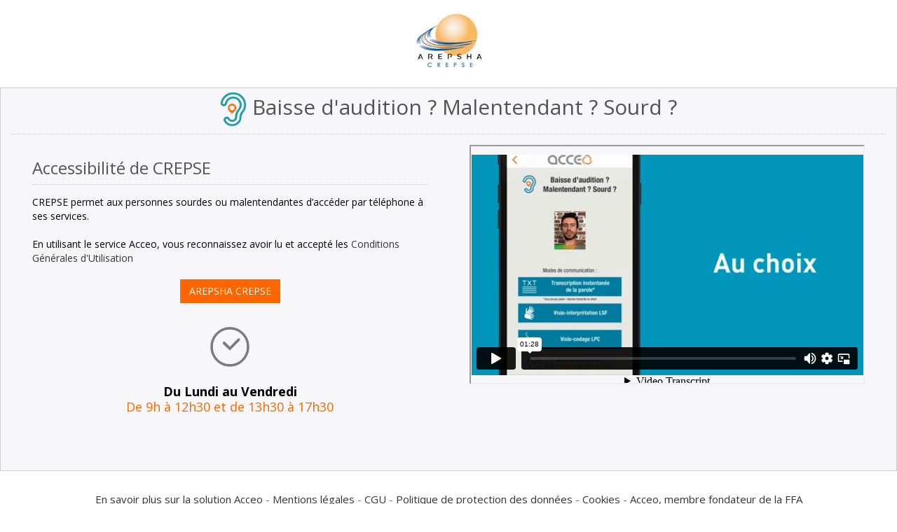

--- FILE ---
content_type: text/html; charset=UTF-8
request_url: https://app.acce-o.fr/client/crepse
body_size: 19322
content:
<!DOCTYPE HTML>
<html lang="fr">
<head>
    <meta charset="utf-8">
    <meta content="index,follow" name="robots" />
    <meta name="viewport" content="width=device-width, initial-scale=1.0">
    <title>CREPSE</title>
    <link href="/client/css/min_.css" rel="stylesheet" type="text/css"><style type="text/css">
      
/*------------------------------------------
Template Name: AdminEx Dashboard
Author: ThemeBucket
-------------------------------------------*/

@import url(https://fonts.googleapis.com/css?family=Open+Sans:400,300,300italic,400italic,600,600italic,700,700italic,800,800italic);


:root {
    --colorFG: #ffffff;
    --colorBG: #ff6600;
}

input[type=checkbox] {
  /* All browsers except webkit*/
  transform: scale(2);
  /* Webkit browsers*/
  -webkit-transform: scale(2);
}

.paddingClass
{
    margin:20px;
    padding:5px;
}

body {
   /* background: #424f63;*/
    font-family: 'Open Sans', sans-serif ! important;
    color: #000000;
    line-height: 20px;
    overflow-x: hidden;
    font-size: 14px;
}

input, select, textarea {
    font-family: 'Open Sans', sans-serif ! important;
    color: #767676;
}

a {
    /*color: #65CEA7;*/
    color : #333333;
}

a:focus, a:active, a:hover {
    outline: none;
    -webkit-transition: all 0.3s;
    -moz-transition: all 0.3s;
    transition: all 0.3s;
    /*color: #353F4F;*/
    color: #FF0000;
    
}

h1, h2, h3, h4, h5 {
    font-family: 'Open Sans', sans-serif ! important;
}

.mtop10 {
    margin-top: 10px;
}

hr {
    border-color: #ddd;
}

/*-------------------------------
            LOGIN STYLES
-------------------------------*/

.btn-acceo{
    color:var(--colorFG); background-color:var(--colorBG);
}
.btn-acceo:hover,
.btn-acceo:focus,
.btn-acceo:active,
.btn-acceo.active,
.open .dropdown-toggle.btn-primary{
    filter: opacity(var(--value, 100%)); --value:50%;

}

.login-body {
    background: #65cea7 url("../images/login-bg.jpg") no-repeat fixed;
    background-size: cover;
    width: 100%;
    height: 100%;
}

.form-signin {
    max-width: 330px;
    margin: 100px auto;
    background: #fff;
    border-radius: 5px;
    -webkit-border-radius: 5px;
}

.form-signin .form-signin-heading {
    margin: 0;
    padding: 25px 15px;
    text-align: center;
    color: #fff;
    position: relative;
}

.sign-title {
    font-size: 24px;
    color: #fff;
    position: absolute;
    top: -60px;
    left: 0;
    text-align: center;
    width: 100%;
    text-transform: uppercase;
}

.form-signin .checkbox {
    margin-bottom: 14px;
    font-size: 13px;
}

.form-signin .checkbox {
    font-weight: normal;
    color: #fff;
    font-weight: normal;
    font-family: 'Open Sans', sans-serif;
    position: absolute;
    bottom: -50px;
    width: 100%;
    left: 0;
}

.form-signin .checkbox a, .form-signin .checkbox a:hover {
    color: #fff;
}

.form-signin .form-control {
    position: relative;
    font-size: 16px;
    height: auto;
    padding: 10px;
    -webkit-box-sizing: border-box;
    -moz-box-sizing: border-box;
    box-sizing: border-box;
}

.form-signin .form-control:focus {
    z-index: 2;
}

.form-signin input[type="text"], .form-signin input[type="password"] {
    margin-bottom: 15px;
    border-radius: 5px;
    -webkit-border-radius: 5px;
    border: 1px solid #eaeaec;
    background: #eaeaec;
    box-shadow: none;
    font-size: 12px;
}

.form-signin .btn-login {
    background: #6bc5a4;
    color: #fff;
    text-transform: uppercase;
    font-weight: normal;
    font-family: 'Open Sans', sans-serif;
    margin: 20px 0 5px;
    padding: 5px;
    -webkit-transition: all 0.3s;
    -moz-transition: all 0.3s;
    transition: all 0.3s;
    font-size: 30px;
}

.form-signin .btn-login:hover {
    background: #688ac2;
    -webkit-transition: all 0.3s;
    -moz-transition: all 0.3s;
    transition: all 0.3s;
}

.form-signin p {
    text-align: left;
    color: #b6b6b6;
    font-size: 16px;
    font-weight: normal;
}

.form-signin a, .form-signin a:hover {
    color: #6bc5a4;
}

.form-signin a:hover {
    text-decoration: underline;
}

.login-wrap {
    padding: 20px;
    position: relative;
}

.registration {
    color: #c7c7c7;
    text-align: center;
    margin-top: 15px;
}

/*---------------------------------
            LEFT SIDE
----------------------------------*/

.left-side {
    width: 240px;
    position: absolute;
    top: 0;
    left: 0;
}

.sticky-left-side {
    position: fixed;
    height: 100%;
    overflow-y: auto;
    z-index: 100;
}

.sticky-left-side .custom-nav {
    margin-top: 50px;
}

.left-side-collapsed .sticky-left-side {
    overflow-y: visible;
}

.logo {
    padding-top: 5px;
    height: 50px;
}

.logo a {
    font-size: 28px;
    color: #fff;
    margin: 0 0 0 20px;
    text-decoration: none;
    display: inline-block;
}

.logo-icon {
    display: none;
}

.left-side-collapsed .logo-icon {
    height: 45px;
    margin-top: -48px;
    display: block !important;
}

.left-side-inner {
    padding: 0px;
    margin-bottom: 50px;
}

.left-side .searchform {
    display: none;
}

.left-side .searchform::after {
    content: '';
    display: block;
    clear: both;
}

.left-side .searchform input {
    padding: 10px;
    width: 90%;
    margin: 0 0 20px 12px;
    -moz-border-radius: 2px;
    -webkit-border-radius: 2px;
    border-radius: 2px;
    border: none;
}

.left-side .logged-user {
    padding: 0 0 15px 12px;
    margin: 0 0 15px 0;
    border-bottom: 1px solid rgba(255, 255, 255, 0.1);
    display: none;
}

.left-side .logged-user .media-object {
    width: 45px;
    -moz-border-radius: 3px;
    -webkit-border-radius: 3px;
    border-radius: 3px;
    float: left;
}

.left-side .logged-user .media-body {
    margin-left: 60px;
    color: #d7d7d7;
}

.left-side .logged-user .media-body h4 {
    font-size: 15px;
    margin: 5px 0 0 0;
}

.left-side .logged-user .media-body h4 a {
    color: #fff;
}

.left-side .logged-user .media-body span {
    font-style: italic;
    font-size: 11px;
    opacity: 0.5;
}

.custom-nav {
    margin-bottom: 10px;
}

.custom-nav > li > a {
    color: #fff;
    padding: 12px 20px;
    border-radius: 0;
    -webkit-border-radius: 0;
}

.custom-nav > li > a:hover,
.custom-nav > li > a:active {
    background-color: #353f4f;
    color: #65cea7;
    border-radius: 0;
    -webkit-border-radius: 0;
}

.custom-nav > li.menu-list > a {
    background: transparent url(../images/plus-white.png) no-repeat 93% center;
}

.custom-nav > li.menu-list > a:hover {
    background-color: #353f4f;
    background-image: url(../images/plus.png);
}

.custom-nav > li.nav-active > a {
    background-color: #353f4f;
    background-image: url(../images/minus.png);
    color: #65cea7;
}

.custom-nav > li.nav-active > ul{
    display: block;
}

.custom-nav > li.nav-active > a:hover {
    background-image: url(../images/minus.png);
}

.custom-nav > li.active > a,
.custom-nav > li.active > a:hover,
.custom-nav > li.active > a:focus {
    background-color: #353f4f;
    color: #65cea7;
}

.custom-nav > li.menu-list.active > a {
    background-image: url(../images/plus.png);
}

.custom-nav > li.nav-active.active > a {
    background-image: url(../images/minus.png);
}

.custom-nav > li.nav-active.active > a:hover {
    background-image: url(../images/minus.png);
}

.custom-nav li .fa {
    font-size: 16px;
    vertical-align: middle;
    margin-right: 10px;
    width: 16px;
    text-align: center;
}

.custom-nav .sub-menu-list {
    list-style: none;
    display: none;
    margin: 0;
    padding: 0;
    background: #353f4f;
}

.custom-nav .sub-menu-list > li > a {
    color: #fff;
    font-size: 13px;
    display: block;
    padding: 10px 5px 10px 50px;
    -moz-transition: all 0.2s ease-out 0s;
    -webkit-transition: all 0.2s ease-out 0s;
    transition: all 0.2s ease-out 0s;
}

.custom-nav .sub-menu-list > li > a:hover,
.custom-nav .sub-menu-list > li > a:active,
.custom-nav .sub-menu-list > li > a:focus {
    text-decoration: none;
    color: #65cea7;
    background: #2a323f;
}

.custom-nav .sub-menu-list > li .fa {
    font-size: 12px;
    opacity: 0.5;
    margin-right: 5px;
    text-align: left;
    width: auto;
    vertical-align: baseline;
}

.custom-nav .sub-menu-list > li.active > a {
    color: #65CEA7;
    background-color: #2A323F;
}

.custom-nav .sub-menu-list ul {
    margin-left: 12px;
    border: 0;
}

.custom-nav .menu-list.active ul {
    display: block;
}

/*------------------------------------------
            LEFT SIDE COLLAPSE
-------------------------------------------*/

.left-side-collapsed .logo {
    display: none;
}

.left-side-collapsed .header-section {
    margin-left: 0px;
}

.left-side-collapsed .left-side {
    width: 52px;
    top: 52px;
}

.left-side-collapsed .left-side-inner {
    padding: 0;
}

h5.left-nav-title {
    margin-left: 10px;
    color: #fff;
}

.left-side-collapsed .custom-nav {
    margin: 2px 0 20px 0;
}

.left-side-collapsed .custom-nav li a {
    text-align: center;
    padding: 10px;
    position: relative;
}

.left-side-collapsed .custom-nav > li.menu-list > a {
    background-image: none;
}

.left-side-collapsed .custom-nav li a span {
    position: absolute;
    background: #65CEA7;
    padding: 10px;
    left: 52px;
    top: 0;
    min-width: 173px;
    text-align: left;
    z-index: 100;
    display: none;
}

.left-side-collapsed .custom-nav li a span:after {
    right: 100%;
    top: 50%;
    border: solid transparent;
    content: " ";
    height: 0;
    width: 0;
    position: absolute;
    pointer-events: none;
    border-color: rgba(0, 0, 0, 0);
    border-right-color: #65CEA7;
    border-width: 6px;
    margin-top: -6px;
}

.left-side-collapsed .custom-nav li.active a span {
    -moz-border-radius: 0;
    -webkit-border-radius: 0;
    border-radius: 0;
}

.left-side-collapsed .custom-nav ul,
.left-side-collapsed .custom-nav .menu-list.nav-active ul {
    display: none;
}

.left-side-collapsed .custom-nav .menu-list.nav-hover ul {
    display: block;
}

.left-side-collapsed .custom-nav > li.nav-hover > a,
.left-side-collapsed .custom-nav > li.nav-hover.active > a {
    background: #fff;
    color: #424F63;
}

.left-side-collapsed .custom-nav li.nav-hover a span {
    display: block;
    color: #fff;
}

.left-side-collapsed .custom-nav li.nav-hover.active a span {
    background: #65CEA7;
    color: #fff;
}

.left-side-collapsed .custom-nav li.nav-hover ul {
    display: block;
    position: absolute;
    top: 40px;
    left: 53px;
    margin: 0;
    min-width: 172px;
    background: #353F4F;
    z-index: 100;
    -moz-border-radius: 0 0 2px 0;
    -webkit-border-radius: 0 0 2px 0;
    border-radius: 0 0 2px 0;
}

.left-side-collapsed .custom-nav ul a {
    text-align: left;
    padding: 6px 10px;
    padding-left: 10px;
}

.left-side-collapsed .custom-nav ul a:hover {
    background: #2A323F;
}

.left-side-collapsed .custom-nav li a i {
    margin-right: 0;
}

.left-side-collapsed .main-content {
    margin-left: 52px;
}


.left-side-collapsed .left-side{
    overflow: visible !important;
}

/*----------------------------
        HEADER SECTION
-----------------------------*/

.header-section {
    background: #fff;
    border-bottom: 1px solid #eff0f4;
}

.header-section::after {
    clear: both;
    display: block;
    content: '';
}

.toggle-btn {
    width: 52px;
    height: 50px;
    font-size: 20px;
    padding: 15px;
    cursor: pointer;
    float: left;
    color: #212121;
    border-right: 1px solid #e7e7e7;
    -moz-transition: all 0.2s ease-out 0s;
    -webkit-transition: all 0.2s ease-out 0s;
    transition: all 0.2s ease-out 0s;
}

.toggle-btn:hover {
    background: #65CEA7;
    color: #fff;
    border-right-color: #65CEA7;
}

.searchform input {
    box-shadow: none;
    float: left;
    font-size: 14px;
    height: 35px;
    margin: 7px 0 0 10px;
    padding: 10px;
    width: 220px;
}

.searchform input:focus {
    -moz-box-shadow: none;
    -webkit-box-shadow: none;
    box-shadow: none;
    border-color: #ddd;
}

.menu-right {
    float: right;
    margin-right: 15px;
}

.notification-menu {
    list-style: none;
}

.notification-menu > li {
    display: inline-block;
    float: left;
    position: relative;
}

.notification-menu > li > a > i {
    margin-top: 6px;
}

.notification-menu .dropdown-toggle {
    padding: 12px 10px;
    border-color: #fff;
    background: #fff;
    -moz-border-radius: 0;
    -webkit-border-radius: 0;
    border-radius: 0;
    border: none;
}

.notification-menu .dropdown-toggle:hover,
.notification-menu .dropdown-toggle:focus,
.notification-menu .dropdown-toggle:active,
.notification-menu .dropdown-toggle.active,
.notification-menu .open .dropdown-toggle.dropdown-toggle {
    background: #424f63;
    color: #65cea7;
    -moz-box-shadow: none;
    -webkit-box-shadow: none;
    box-shadow: none;
}

.notification-menu .dropdown-toggle img {
    vertical-align: middle;
    margin-right: 5px;
    width: 26px;
    -moz-border-radius: 2px;
    -webkit-border-radius: 2px;
    border-radius: 2px;
}

.notification-menu .dropdown-toggle .caret {
    margin-left: 5px;
}

.notification-menu .dropdown-menu {
    border: 0;
    margin-top: 0px;
    -moz-border-radius: 2px 0 2px 2px;
    -webkit-border-radius: 2px 0 2px 2px;
    border-radius: 2px 0 2px 2px;
    -moz-box-shadow: none;
    -webkit-box-shadow: none;
    box-shadow: none;
    padding: 5px;
}

.notification-menu .dropdown-menu:after {
    border-bottom: 6px solid #65cea7;
    border-left: 6px solid transparent;
    border-right: 6px solid transparent;
    content: "";
    display: inline-block;
    right: 10px;
    position: absolute;
    top: -6px;
}

.notification-menu .dropdown-menu li {
    display: block;
    margin: 0;
    float: none;
    background: none;
    padding: 15px;
}

.notification-menu .dropdown-menu-usermenu li {
    padding: 0;
}

.notification-menu .dropdown-menu li a {
    color: #fff;
    font-size: 13px;
    padding: 7px 10px;
    -moz-border-radius: 2px;
    -webkit-border-radius: 2px;
    border-radius: 2px;
    -moz-transition: all 0.2s ease-out 0s;
    -webkit-transition: all 0.2s ease-out 0s;
    transition: all 0.2s ease-out 0s;
}

.notification-menu .dropdown-menu li a:hover {
    background: #2a323f;
    color: #fff;
}

.notification-menu .dropdown-menu li i {
    font-size: 11px;
    margin-right: 5px;
}

.notification-menu .dropdown-menu-head {
    padding: 0;
    min-width: 300px;
}

.notification-menu .info-number {
    padding: 12px 15px;
    height: 50px;
    font-size: 16px;
    background: #fff;
    color: #333;
    border-color: #fff;
    -moz-transition: all 0.2s ease-out 0s;
    -webkit-transition: all 0.2s ease-out 0s;
    transition: all 0.2s ease-out 0s;
}

.notification-menu .dropdown-menu-usermenu {
    background: #65cea7;
    min-width: 200px;
}

.notification-menu .dropdown-menu-head ul {
    border: 1px solid #ddd;
    border-top: 0;
    padding: 0;
}

.notification-menu .dropdown-menu-head li a {
    color: #333;
    padding: 0;
    opacity: 1;
}

.notification-menu .dropdown-menu-head li a:hover {
    background: none;
    color: #65cea7 !important;
    text-decoration: none;
}

.notification-menu .btn-group {
    margin-bottom: 0;
}

.dropdown-list li {
    padding: 15px;
    overflow: hidden;
    border-bottom: 1px solid #eee;
}

.dropdown-list li:last-child {
    border-bottom: 0;
}

.dropdown-list .thumb {
    width: 36px;
    float: left;
}

.dropdown-list .thumb img {
    width: 100%;
    display: block;
    vertical-align: middle;
}

.dropdown-list .desc {
    margin-left: 45px;
    display: block;
}

.dropdown-list .desc h5 {
    font-size: 13px;
    margin-top: 7px;
}

.dropdown-list li:last-child {
    padding: 10px 15px;
}

.dropdown-list li .badge {
    float: right;
}

.user-list {
    width: 300px;
}

.user-list .progress {
    margin-bottom: 0;
}


.normal-list li a .label i {
    margin-right: 0;
}

.normal-list li a span.label {
    float: left;
    margin-right: 10px;
    padding: 5px;
    width: 20px;
}

.normal-list li a:hover {
    color: #65CEA7 !important;
    text-decoration: none;
}

.normal-list li .name {
    font-size: 13px;
    font-family: 'Arial' Helvetica, sans-serif;
    line-height: 21px;
}

.normal-list li .msg {
    font-size: 12px;
    line-height: normal;
    color: #999;
    display: block;
}

.info-number .badge {
    background: #FF6C60;
    border-radius: 2px;
    -webkit-border-radius: 2px;
    font-size: 10px;
    font-weight: normal;
    line-height: 13px;
    padding: 2px 5px;
    position: absolute;
    right: 4px;
    top: 10px;
}

/* ------------------------------
        STICKY HEADER
---------------------------------*/

.sticky-header .logo {
    position: fixed;
    top: 0;
    left: 0;
    width: 240px;
    z-index: 100;
    background: #424f63;

}

.sticky-header .left-side {
    /*top: 50px;*/
}

.sticky-header .header-section {
    position: fixed;
    top: 0;
    left: 240px;
    width: 100%;
    z-index: 100;
}

.sticky-header .main-content {
    padding-top: 50px;
}

.sticky-header .menu-right {
    margin-right: 255px;
}

.sticky-header.left-side-collapsed .header-section {
    left: 52px;
}

.sticky-header.left-side-collapsed .menu-right {
    margin-right: 67px;
}

/* -----------------------
        DROPDOWN
--------------------------*/

.dropdown-menu-head {
    background: #fff
}

.dropdown-menu-head .title {
    background: #65cea7;
    color: #fff;
    padding: 15px;
    text-transform: uppercase;
    font-size: 12px;
    margin: 0;
}

/*-----------------------------
        MAIN CONTENT
------------------------------*/

.main-content {
    margin-left: 240px;
    background: #eff0f4;
    min-height: 1000px;
}

.page-heading {
    padding: 15px;
    position: relative;
}

.page-heading h3 {
    color: #49586e;
    font-size: 25px;
    font-weight: normal;
    margin: 10px 0;
}

.page-heading .breadcrumb {
    padding: 0;
    margin: 0;
    background: none;
}

.page-heading .breadcrumb a {
    color: #999999;
}

.page-heading .breadcrumb li.active {
    color: #65CEA7;
}

.wrapper {
    padding: 15px;
}

.wrapper::after {
    clear: both;
    display: block;
    content: '';
    margin-bottom: 30px;
}

/*-------------------------
        BOXED VIEW
-------------------------*/

.boxed-view {
    background: #b6b7ba;
}

.boxed-view .container {
    position: relative;
    background: #424f63;
    padding: 0;
}

/*-----------------------------------
    HORIZONTAL PAGE VIEW
-------------------------------------*/

.horizontal-menu-page {
    background: #EFF0F4;
}

.horizontal-menu-page .navbar {
    margin-bottom: 0;
}

.horizontal-menu-page .navbar-brand {
    padding: 5px 15px;
    min-height: 50px;
}

.horizontal-menu-page .navbar-default {
    background: #424F63;
    border: none;
    border-radius: 0;
}

.horizontal-menu-page .navbar-default .navbar-nav > .active > a,
.horizontal-menu-page .navbar-default .navbar-nav > .active > a:hover,
.horizontal-menu-page .navbar-default .navbar-nav > .active > a:focus,
.horizontal-menu-page .navbar-default .navbar-nav > .open > a,
.horizontal-menu-page .navbar-default .navbar-nav > .open > a:hover,
.horizontal-menu-page .navbar-default .navbar-nav > .open > a:focus,
.horizontal-menu-page .navbar-default .navbar-nav > li > a:hover,
.horizontal-menu-page .navbar-default .navbar-nav > li > a:focus {
    background-color: #353F4F;
    color: #FFFFFF;
}

.horizontal-menu-page .navbar-default .navbar-nav > li > a {
    color: #FFFFFF;
    font-size: 13px;
}

.horizontal-menu-page .form-control {
    box-shadow: none;
    float: left;
}

.horizontal-menu-page .dropdown-menu {
    background-color: #353F4F;
    color: #fff;
    box-shadow: none;
    border: none;
}

.horizontal-menu-page .dropdown-menu > li > a {
    color: #fff;
    padding: 10px 20px;
    font-size: 12px;
}

.horizontal-menu-page .dropdown-menu > li > a:hover,
.horizontal-menu-page .dropdown-menu > li > a:focus,
.horizontal-menu-page .navbar-default .navbar-nav .open .dropdown-menu > li > a:hover {
    background-color: #2A323F;
    color: #65CEA7;
    text-decoration: none;
}

.horizontal-menu-page .navbar-default .navbar-nav .open .dropdown-menu > li > a {
    color: #fff;
}

.horizontal-menu-page .navbar-default .navbar-toggle {
    border-color: #2A323F;
}

.horizontal-menu-page .navbar-default .navbar-toggle .icon-bar {
    background-color: #2A323F;
}

.horizontal-menu-page .navbar-default .navbar-toggle:hover,
.horizontal-menu-page .navbar-default .navbar-toggle:focus {
    background-color: #FFFFFF;
    border-color: #FFFFFF !important;
}

.horizontal-menu-page .navbar-default .navbar-collapse,
.horizontal-menu-page .navbar-default .navbar-form {
    border-color: #2A323F;
}

.horizontal-menu-page .dropdown-toggle img {
    border-radius: 2px;
    -webkit-border-radius: 2px;
    margin-right: 5px;
    vertical-align: middle;
    width: 18px;
}

/*-------------------
        TOOLS
--------------------*/

.tools {
    margin: -7px -5px;
}

.tools a {
    background: #E3E4E8;
    border-radius: 3px;
    -webkit-border-radius: 3px;
    color: #858582;
    float: left;
    margin-left: 3px;
    padding: 10px;
    text-decoration: none;
}

.tools a:hover {
    background: #65cea7;
    color: #fff;
}

/*--------------------------------
      FOOTER CONTENT STYLES
---------------------------------*/

footer {
    background: #fff;
    padding: 15px;
    color: #7A7676;
    font-size: 12px;
    position: static;
    bottom: 0;
    width: 100%;
    /*border-top: 1px solid #eff0f4;*/
}

footer.sticky-footer {
    position: fixed;
    bottom: 0;
    width: 100%;
    z-index: 99;
}

.container footer {
    width: 79.5%;
    position: absolute;
    bottom: 0;
}



/*-----------------------------------
     HEADER STATISTICS STYLES
-------------------------------------*/

.state-info {
    position: absolute;
    right: 15px;
    top: 20px;
}

.state-info .panel {
    float: right;
    margin-left: 15px;
}

.state-info .panel .summary {
    float: left;
    margin-right: 20px;
}

.state-info .panel .summary span {
    color: #49586e;
    font-size: 13px;
    font-weight: normal;
    text-transform: uppercase;
}

.state-info .panel .summary h3 {
    font-size: 20px;
    font-weight: bold;
    line-height: 20px;
    margin: 0;
}

.state-info .panel .summary h3.green-txt {
    color: #65cea7;
}

.state-info .panel .summary h3.red-txt {
    color: #fc8675;
}

.chart-bar {
    float: right;
    margin-top: 5px;
}

/*-----------------------------------
    GENERAL STATISTICS STYLES
-------------------------------------*/

.state-overview {
    color: #fff;
}

.state-overview .panel {
    padding: 35px 20px;
}

.state-overview .purple {
    background: #6a8abe;
    box-shadow: 0 5px 0 #5f7cab;
}

.state-overview .red {
    background: #fc8675;
    box-shadow: 0 5px 0 #e27869;
}

.state-overview .blue {
    background: #5ab6df;
    box-shadow: 0 5px 0 #51a3c8;
}

.state-overview .green {
    background: #4acacb;
    box-shadow: 0 5px 0 #42b5b6;
}

.state-overview .symbol, .state-overview .state-value {
    display: inline-block;
}

.state-overview .symbol {
    width: 35%;
}

.state-overview .symbol i {
    font-size: 40px;
}

.state-overview .state-value {
    width: 62%;
}

.state-overview .state-value .value {
    font-size: 24px;
    font-weight: bold;
    margin-bottom: 5px;
}

.state-overview .state-value .title {
    font-size: 14px;
}

/*-----------------------------------
    MORE STATISTICS BOX
-------------------------------------*/

.panel.deep-purple-box {
    background: #49586e;
    box-shadow: 0 5px 0 #424f63;
    color: #fff;
}

ul.bar-legend {
    list-style-type: none;
    margin-top: 55px;
    padding-left: 0px;
}

ul.bar-legend li {
    display: block;
    margin-bottom: 10px;
}

ul.bar-legend li span {
    float: left;
    margin-right: 10px;
    width: 20px;
    height: 20px;
    border-radius: 3px;
    -webkit-border-radius: 3px;
}

ul.bar-legend li span.blue {
    background: #5ab6df;
}

ul.bar-legend li span.green {
    background: #4bcacc;
}

ul.bar-legend li span.purple {
    background: #6a8bbe;
}

ul.bar-legend li span.red {
    background: #fb8575;
}

/*-----------------------------------
    REVENUE STATES STYLES
-------------------------------------*/

.revenue-states h4 {
    font-size: 14px;
    font-weight: bold;
    text-transform: uppercase;
    color: #49586e;
}

.revenue-states .icheck .single-row {
    float: left;
    width: auto;
}

.revenue-states .icheck .checkbox {
    padding-left: 0;
    margin-top: 0;
}

.revenue-states .icheck .checkbox label {
    font-size: 12px;
}

ul.revenue-nav {
    list-style-type: none;
    float: right;
    margin-top: 20px;
    padding: 0;
}

ul.revenue-nav li {
    display: inline-block;
    margin-left: 5px;
}

ul.revenue-nav li a {
    background: #4a596f;
    color: #fff;
    padding: 5px 10px;
    text-decoration: none;
    border-radius: 3px;
    text-transform: uppercase;
    font-size: 12px;
}

ul.revenue-nav li a:hover, ul.revenue-nav li a:focus, ul.revenue-nav li.active a {
    background: #65cea7;
    color: #fff;
}

.revenue-chart {
    width: 100%;
    height: 300px;
    text-align: center;
    margin: 12px auto;
}

ul.revenue-short-info {
    list-style-type: none;
    padding: 0;
}

ul.revenue-short-info li {
    float: left;
    width: 25%;
}

ul.revenue-short-info li h1 {
    font-size: 18px;
    font-weight: lighter;
    margin-bottom: 0;
}

ul.revenue-short-info li p {
    font-size: 12px;
    color: #bdbdbd;

}

ul.revenue-short-info .red {
    color: #fb8575;
}

ul.revenue-short-info .blue {
    color: #3bcddd;
}

ul.revenue-short-info .green {
    color: #65cea7;
}

ul.revenue-short-info .purple {
    color: #7ea8e1;
}

/*-----------------------------------
    GOAL PROGRESS STYLES
-------------------------------------*/

ul.goal-progress {
    list-style-type: none;
    padding: 0;
}

ul.goal-progress li {
    display: inline-block;
    width: 100%;
    border-bottom: 1px dashed #dcdcdc;
    margin-bottom: 15px;
    padding-bottom: 15px;
}

ul.goal-progress li .prog-avatar {
    width: 40px;
    height: 40px;
    float: left;
    margin-right: 25px;
}

ul.goal-progress li .prog-avatar img {
    width: 100%;
    border-radius: 50%;
    -webkit-border-radius: 50%;
}

ul.goal-progress li .details {

}

ul.goal-progress li .title {
    margin-bottom: 10px;
}

ul.goal-progress li .title a {
    color: #6a8abe;
}

ul.goal-progress li .title a:hover {
    color: #65cea7;
}

ul.goal-progress li .progress {
    margin-bottom: 0px;
}

/*-----------------------------------
    PROSPECTIVE LEADS - CHARTS
-------------------------------------*/

.pros-title {
    font-size: 14px;
    color: #535351;
    text-transform: uppercase;
    font-weight: bold;
    margin: 0 0 20px 0;
}

.pros-title span {
    color: #dddddd;
}

ul.pros-chart {
    list-style-type: none;
    padding: 0;
    display: inline-block;
    width: 100%;
    margin-top: 15px;
}

ul.pros-chart li {
    float: left;
    margin-right: 14%;
}

ul.pros-chart li:last-child {
    margin-right: 0;
}

.p-chart-title {
    font-size: 12px;
    margin: 5px 0 0 0;
}

.v-title {
    font-size: 12px;
}

.v-value {
    font-size: 18px;
    color: #343434;
    margin-bottom: 5px;
}

.v-info {
    font-size: 12px;
    margin-top: 5px;
}

/*-------------------------------------------
        GREEN BOX [EASY PIE CHART] STYLES
-------------------------------------------*/

.green-box {
    background: none repeat scroll 0 0 #65cea7;
    box-shadow: 0 5px 0 #5bb996;
    color: #fff;
}

.knob {
    text-align: center;
}

.percent {
    color: rgba(255, 255, 255, 0.7);
    display: inline-block;
    font-size: 25px;
    z-index: 2;
    position: absolute;
    width: 90px;
    padding-top: 35px;
}

.percent .sm {
    font-size: 11px;
    display: block;
    padding-top: 32px;
}

.extra-pad {
    padding: 25px 15px;
}

/*------------------------------------
    BLUE BOX [TWITTER FEED] STYLES
-------------------------------------*/

.panel.blue-box {
    background: none repeat scroll 0 0 #5ab5de;
    box-shadow: 0 5px 0 #51a3c7;
    color: #fff;
}

.twt-info h3 {
    font-size: 16px;
    font-weight: bold;
    margin: 10px 0 30px 0;
    text-align: center;
}

.twt-info p {
    font-size: 18px;
    line-height: 25px;
    font-style: italic;
    margin: 0 0 20px 0;
    text-align: center;
}

.twt-info p a {
    color: #98fdf4;
}

.custom-trq-footer {
    background: none repeat scroll 0 0 #4eb6b7;
    box-shadow: 0 5px 0 #46a3a4;
    color: #fff;
    border-top: none;
}

ul.user-states {
    list-style-type: none;
    padding: 20px 0;
}

ul.user-states li {
    text-align: center;
    float: left;
    width: 33%;
    font-size: 18px;
}

.usr-info .thumb {
    width: 80px;
    height: 80px;
    border-radius: 50%;
    -webkit-border-radius: 50%;
}

.media.usr-info > .pull-left {
    margin-right: 20px;
    margin-top: 10px;
}

.usr-info h4 {
    color: #658585;
    margin-bottom: 0;

}

.usr-info .media-body span {
    color: #ea755c;
    font-size: 12px;
    margin-bottom: 20px;
    display: inline-block;
}

.usr-info .media-body p {
    color: #b6bcbc;
}

/*------------------------------
         TODOLIST STYLES
------------------------------*/
.todo-title {
    margin-right:25px;
    padding-top: 5px;

}
.to-do-list {
    padding-left: 0;
    margin-top: -10px;
    font-size: 12px;
}
.to-do-list li {
    padding: 17px 0;
    -webkit-border-radius:3px;
    -moz-border-radius:3px;
    border-radius:3px;
    position:relative;
    cursor:move;
    list-style: none;
    font-size: 12px;
    background: #fff;
    border-bottom: 1px dotted rgba(0, 0, 0, 0.2);
}
.to-do-list li p {
    margin-bottom:0px;
}
.todo-actionlist {
    position: absolute;
    right: -5px;
    top: 22px;
}
.todo-actionlist a {
    height:24px;
    width:24px;
    display:inline-block;
    float:left;
}
.todo-actionlist a i {
    height:24px;
    width:24px;
    display:inline-block;
    text-align:center;
    line-height:24px;
    color:#ccc;
}
.todo-actionlist a:hover i {
    color:#666;
}
.todo-done i {
    font-size:14px;
}
.todo-remove i {
    font-size:10px;
}
.line-through {
    text-decoration:line-through;
}
.todo-action-bar {
    margin-top:20px;
}
.drag-marker {
    height:17px;
    display:block;
    float:left;
    width:7px;
    position:relative;
    top:6px;
}
.drag-marker i {
    height:2px;
    width:2px;
    display:block;
    background:#ccc;
    box-shadow:5px 0 0 0px #ccc,0px 5px 0 0px #ccc,5px 5px 0 0px #ccc,0px 10px 0 0px #ccc,5px 10px 0 0px #ccc,0px 15px 0 0px #ccc,5px 15px 0 0px #ccc;
    -webkit-box-shadow:5px 0 0 0px #ccc,0px 5px 0 0px #ccc,5px 5px 0 0px #ccc,0px 10px 0 0px #ccc,5px 10px 0 0px #ccc,0px 15px 0 0px #ccc,5px 15px 0 0px #ccc;
    -moz-box-shadow: 5px 0 0 0px #ccc,0px 5px 0 0px #ccc,5px 5px 0 0px #ccc,0px 10px 0 0px #ccc,5px 10px 0 0px #ccc,0px 15px 0 0px #ccc,5px 15px 0 0px #ccc;
}
/* To-Do Check*/
.to-do-list li .todo-check input[type=checkbox] {
    visibility:hidden;
}
.todo-check {
    width:20px;
    position:relative;
    margin-right:10px;
    margin-left:10px;
    margin-top: 5px;
}
.todo-check label {
    cursor:pointer;
    position:absolute;
    width:20px;
    height:20px;
    top:0;
    left:0px;
    -webkit-border-radius:2px;
    border-radius:2px;
    border:#ccc 1px solid;
}
.todo-check label:after {
    -ms-filter:"progid:DXImageTransform.Microsoft.Alpha(Opacity=0)";
    filter:alpha(opacity=0);
    opacity:0;
    content:'';
    position:absolute;
    width:13px;
    height:8px;
    background:transparent;
    top:3px;
    left:3px;
    border:3px solid #cfcfcf;
    border-top:none;
    border-right:none;
    -webkit-transform:rotate(-45deg);
    -moz-transform:rotate(-45deg);
    -o-transform:rotate(-45deg);
    -ms-transform:rotate(-45deg);
    transform:rotate(-45deg);
}
.todo-checklabel:hover::after {
    -ms-filter:"progid:DXImageTransform.Microsoft.Alpha(Opacity=30)";
    filter:alpha(opacity=30);
    opacity:0.3;
}
.todo-check input[type=checkbox]:checked+label:after {
    -ms-filter:"progid:DXImageTransform.Microsoft.Alpha(Opacity=100)";
    filter:alpha(opacity=100);
    opacity:1;
}
.todo-entry {
    float: left;
    width: 85%;
}
/*-------------------
    BADGE STYLES
--------------------*/

.badge.badge-primary {
    background: #8075c4;
}

.badge.badge-success {
    background: #a9d86e;
}

.badge.badge-warning {
    background: #FCB322;
}

.badge.badge-important {
    background: #ff6c60;
}

.badge.badge-info {
    background: #41cac0;
}

.badge.badge-inverse {
    background: #2A3542;
}

/*--------------------------------
        CAROUSEL STYLES
---------------------------------*/

.carousel-indicators li {
    background: rgba(0, 0, 0, 0.2);
    border: none;
    transition: background-color 0.25s ease 0s;
    -moz-transition: background-color 0.25s ease 0s;
    -webkit-transition: background-color 0.25s ease 0s;
}

.carousel-indicators .active {
    background: #333;
    height: 10px;
    margin: 1px;
    width: 10px;
}

.carousel-indicators.out {
    bottom: -5px;
}

.carousel-indicators.out {
    bottom: -5px;
}

.carousel-control {
    color: #999999;
    text-shadow: none;
    width: 45px;
}

.carousel-control i {
    display: inline-block;
    height: 25px;
    left: 50%;
    margin-left: -10px;
    margin-top: -10px;
    position: absolute;
    top: 50%;
    width: 20px;
    z-index: 5;
}

.carousel-control.left, .carousel-control.right {
    background: none;
    filter: none;
}

.carousel-control:hover, .carousel-control:focus {
    color: #CCCCCC;
    opacity: 0.9;
    text-decoration: none;
}

.carousel-inner h3 {
    font-weight: 300;
    font-size: 16px;
    margin: 0;
}

.carousel-inner {
    margin-bottom: 15px;
}

/* --------------------------------
        CODE HIGHLIGHT STYLE
-----------------------------------*/

.highlight pre code {
    color: #333333;
    font-size: inherit;
}

.nt {
    color: #2F6F9F;
}

.na {
    color: #4F9FCF;
}

.s {
    color: #D44950;
}

.c {
    color: #999999;
}

/*-------------------------
        BUTTON STYLES
---------------------------*/

.btn-block {
    padding: 6px 12px;
}

.btn-gap .btn {
    float: left;
    margin-right: 5px;
}

/*----------------------
    STAR RATINGS STYLES
-----------------------*/

.rating {
    unicode-bidi: bidi-override;
    direction: rtl;
    font-size: 30px;
}

.rating span.star, .rating span.star {
    font-family: FontAwesome;
    font-weight: normal;
    font-style: normal;
    display: inline-block;
}

.rating span.star:hover, .rating span.star:hover {
    cursor: pointer;
}

.rating span.star:before, .rating span.star:before {
    content: "\f006";
    padding-right: 5px;
    color: #BEC3C7;
}

.rating span.star:hover:before, .rating span.star:hover:before, .rating span.star:hover ~ span.star:before, .rating span.star:hover ~ span.star:before {
    content: "\f005";
    color: #65CEA7;
}

/*----------------------------
        SLIDER STYLE
----------------------------*/

.slider-table tr td {
    padding: 30px 0 !important;
    border: none !important;
}

/*----------------------------------
       TABS et ACCORDIONS STYLE
-------------------------------------*/

.panel-heading .nav {
    border: medium none;
    font-size: 13px;
    margin: -15px -15px -15px;
}

.panel-heading.custom-tab {
    padding: 8px 15px;
}

.custom-tab ul > li > a {
    display: block;
    padding: 20px 15px !important;
}

.custom-tab {
    background: #e0e1e7 !important;
    border-radius: 5px 5px 0 0;
    -webkit-border-radius: 5px 5px 0 0;
    border-bottom: none;
}

.custom-tab.dark-tab {
    background: #424F63 !important;
}

.custom-tab.turquoise-tab {
    background: #65CEA7 !important;
}

.custom-tab.blue-tab {
    background: #5BC0DE !important;
}

.custom-tab.yellow-tab {
    background: #F0AD4E !important;
}

.custom-tab.dark-tab li a, .custom-tab.turquoise-tab li a, .custom-tab.blue-tab li a, .custom-tab.yellow-tab li a {
    color: #fff !important;
}

.custom-tab.dark-tab li.active a,
.custom-tab.dark-tab li a:hover {
    color: #424F63 !important;
}

.custom-tab.turquoise-tab li a:hover,
.custom-tab.turquoise-tab li.active a {
    color: #65CEA7 !important;
}

.custom-tab.blue-tab li a:hover,
.custom-tab.blue-tab li.active a {
    color: #5BC0DE !important;
}

.custom-tab.yellow-tab li a:hover,
.custom-tab.yellow-tab li.active a {
    color: #F0AD4E !important;
}

.custom-tab li a:hover,
.custom-tab li.active a {
    border-radius: 0 !important;
    background: #fff !important;
    color: #65CEA7 !important;
}

.panel-heading .nav > li > a, .panel-heading .nav > li.active > a, .panel-heading .nav > li.active > a:hover, .panel-heading .nav > li.active > a:focus {
    border-width: 0;
    border-radius: 0;
}

.panel-heading .nav > li > a {
    color: #898989;
}

.panel-heading .nav > li.active > a, .panel-heading .nav > li > a:hover {
    color: #65CEA7;
    background: #fff;
}

.panel-heading .nav > li:first-child.active > a, .panel-heading .nav > li:first-child > a:hover {
    border-radius: 4px 0 0 0 !important;
    -webkit-border-radius: 4px 0 0 0 !important;
}

.tab-right {
    height: 45px;
}

.panel-heading.tab-right .nav > li:first-child.active > a, .tab-right.panel-heading .nav > li:first-child > a:hover {
    border-radius: 0 !important;
    -webkit-border-radius: 0 !important;
}

.panel-heading.tab-right .nav > li:last-child.active > a, .tab-right.panel-heading .nav > li:last-child > a:hover {
    border-radius: 0 4px 0 0 !important;
    -webkit-border-radius: 0 4px 0 0 !important;
}

.panel-heading.tab-right .nav-tabs > li > a {
    margin-left: 1px;
    margin-right: 0px;
}

.panel-heading.dark {
    background: #353F4F;
    color: #fff;
}

.panel-heading.dark a:hover, .panel-heading.dark a:focus {
    color: #fff;
}

/*------------------------------
       CALENDAR STYLES
-------------------------------*/

.has-toolbar.fc {
    margin-top: 50px;
}

.fc-header-title {
    display: inline-block;
    margin-top: -45px;
    vertical-align: top;
}

.fc-header-center {
    text-align: left;
}

.fc-header-left {
    text-align: left;
    width: 18%;
}

.fc-view {
    margin-top: -50px;
    overflow: hidden;
    width: 100%;
}

.fc-state-default, .fc-state-default .fc-button-inner {
    background: #fff !important;
    border-color: #DDDDDD;
    border-style: none solid;
    color: #646464;
}

.fc-state-active, .fc-state-active .fc-button-inner, .fc-state-active, .fc-button-today .fc-button-inner, .fc-state-hover, .fc-state-hover .fc-button-inner {
    background: #65CEA7 !important;
    color: #fff !important;
}

.fc-event-skin {
    background-color: #5d708c !important;
    border-color: #5d708c !important;
    color: #FFFFFF !important;
}

.fc-grid th {
    height: 45px;
    line-height: 45px;
    text-align: center;
    background: #65CEA7 !important;
    color: #fff;
    text-transform: uppercase;
}

.fc-widget-header {
    border-color: #62c6a0;
}

.fc-widget-content {
    border-color: #ebebeb;
    background: #fff;
}

.fc-header-title h2 {
    font-size: 18px !important;
    color: #474752;
    font-weight: 300;
    padding: 0 10px;
}

.external-event {
    cursor: move;
    display: inline-block !important;
    margin-bottom: 6px !important;
    margin-right: 6px !important;
    padding: 8px;
}

#external-events p input[type="checkbox"] {
    margin: 0;
}

#external-events .external-event {
    font-size: 11px;
    font-family: 'Arial';
    font-weight: normal;
}

.drg-event-title {
    font-weight: 300;
    margin-top: 0;
    margin-bottom: 15px;
    border-bottom: 1px solid #ddd;
    padding-bottom: 10px;
}

.fc-content .fc-event {
    border-radius: 4px;
    webkit-border-radius: 4px;
    padding: 4px 6px;
}

.drp-rmv {
    padding-top: 10px;
    margin-top: 10px;
}

/*---------------------------
    FONTAWESOME STYLES
----------------------------*/

.fontawesome-icon-list {
    margin-top: -20px;
}

.fontawesome-icon-list, .fontawesome-icon-list a {
    color: #7a7676;
}

.fontawesome-icon-list a:hover {
    color: #49586E;
}

.fontawesome-icon-list a {
    margin-bottom: 10px;
    display: block;
}

.fontawesome-icon-list a i {
    padding-right: 10px;
}

.fontawesome-icon-list .page-header {
    margin: 15px 0 20px 0;
    font-size: 22px;
    color: #49586E;
}

/*----------------------------
      BASIC TABLE STYLE
-----------------------------*/

.general-table a {
    color: #49586E;
}

/*--------------------------------
        DYNAMIC TABLE STYLE
----------------------------------*/

.table-advance tr td {
    vertical-align: middle !important;
}

.no-border {
    border-bottom: none;
}

.dataTables_length, .dataTables_filter {
    padding: 15px 0;
}

.dataTables_info {
    padding: 15px 0 0 !important;
}

.dataTables_filter {
    float: right;
}

.dataTables_length select {
    width: 65px;
    padding: 5px 8px;
}

.dataTables_length label, .dataTables_filter label {
    font-weight: 300;
}

.dataTables_filter label {
    width: 100%;
}

.dataTables_filter label input {
    width: 78%;
}

.border-top {
    border-top: 1px solid #ddd;
}

.dataTables_paginate.paging_bootstrap.pagination li {
    float: left;
    margin: 0 1px;
    border: 1px solid #ddd;
    list-style: none;
}

.dataTables_paginate.paging_bootstrap.pagination li.disabled a {
    color: #c7c7c7;
}

.dataTables_paginate.paging_bootstrap.pagination li a {
    color: #797979;
    padding: 5px 10px;
    display: inline-block;
}

.dataTables_paginate.paging_bootstrap.pagination li:hover a, .dataTables_paginate.paging_bootstrap.pagination li.active a {
    color: #fff;
    background: #65cea7;
    text-decoration: none;
}

.dataTables_paginate.paging_bootstrap.pagination li:hover,
.dataTables_paginate.paging_bootstrap.pagination li.active {
    border-color: #65cea7;
}

.dataTables_paginate.paging_bootstrap.pagination li.disabled:hover,
.dataTables_paginate.paging_bootstrap.pagination li.disabled:hover a {
    color: #C7C7C7;
    background: #fff;
    border-color: #DDDDDD;
    cursor: no-drop;
}

.dataTables_paginate.paging_bootstrap.pagination {
    float: right;
    margin-bottom: 15px;
}

.dataTable tr:last-child {
    border-bottom: 1px solid #ddd;
}

.general-table .progress {
    margin-bottom: 0;
}

.adv-table table tr td {
    padding: 10px;
}

.adv-table table.display thead th {
    border-bottom: 1px solid #DDDDDD;
    padding: 10px;
}

.dataTable tr.odd.gradeA td.sorting_1, .dataTable tr.odd td.sorting_1, .dataTable tr.even.gradeA td.sorting_1 {
    background: none;
}

.dataTable td.details {
    background-color: #424F63;
    color: #fff;
}

.dataTable td.details table tr td, .dataTable tr:last-child {
    border: none;
}

.adv-table table.display tr.odd.gradeA {
    background-color: #F9F9F9;
}

.adv-table table.display tr.even.gradeA {
    background-color: #FFFFFF;
}

.adv-table .dataTables_filter label input {
    float: right;
    margin-left: 10px;
    width: 78%;
}

.adv-table .dataTables_filter label {
    line-height: 33px;
    width: 100%;
}

.adv-table .dataTables_length select {
    display: inline-block;
    margin: 0 10px 0 0;
    padding: 5px 8px;
    width: 65px;
}

.adv-table .dataTables_info, .dataTables_paginate {
    padding: 15px 0;
}

.adv-table .dataTables_length, .adv-table .dataTables_filter {
    padding: 15px 0;
}

.cke_chrome {
    border: none !important;
}

.editable-table .dataTables_filter {
    width: 80%;
}

.dataTable tr.odd.gradeX td.sorting_1, .dataTable tr.even.gradeX td.sorting_1,
table.display tr.even.gradeX, table.display tr.gradeX, tr.even.gradeU td.sorting_1, tr.even td.sorting_1, table.display tr.even.gradeC, table.display tr.gradeC, tr.odd.gradeC td.sorting_1, table.display tr.even.gradeU, table.display tr.gradeU, tr.odd.gradeU td.sorting_1 {
    background: none !important;
}

/*----------------------------
    EDITABLE TABLE STYLE
-----------------------------*/

.editable-table table input {
    width: 95% !important;
}

.editable-table table td a {
    color: #49586E;
}

.editable-table table td a:hover {
    color: #65CEA7;
}

/*--------------------------
        Media Gallery
----------------------------*/

.media-filter {
    float: left;
    margin: 10px 0;
    padding-left: 0;
}

.media-filter li {
    float: left;
    margin-right: 2px;
    list-style: none;
}

.media-filter li a {
    background: #65CEA7;
    border-color: #65CEA7;
    color: #fff;
    padding: 5px 10px;
    border-radius: 2px;
    -webkit-border-radius: 2px;
    text-decoration: none;
    font-size: 12px;
}

.media-filter li a:hover, .media-filter li a:focus {
    background: #4c9b7e;
    border-color: #4c9b7e;
    color: #fff;
}

.media-gal {
    float: left;
    width: 100%;
    margin-top: 20px;
}

.media-gal .item {
    float: left;
}

.media-gal .item {
    margin-bottom: 1%;
    margin-right: 1%;
    width: 233px;
    background: #EFF0F4;
    color: #7A7676;
    -webkit-transition: all 0.3s;
    -moz-transition: all 0.3s;
    transition: all 0.3s;
}

.media-gal .item:hover {
    background: #65CEA7;
    -webkit-transition: all 0.3s;
    -moz-transition: all 0.3s;
    transition: all 0.3s;
    color: #fff;
}

.media-gal .item:hover img {
    opacity: .3;
}

.media-gal .item p {
    margin-bottom: 10px;
    margin-top: 10px;
    text-align: center;
}

.media-gal .item img {
    height: 200px;
    width: 100%;
}

.img-modal img {
    width: 100%;
    margin-bottom: 10px;
}

/*-----------------------------------
 Start: Recommended Isotope styles
-------------------------------------*/

/* Isotope Filtering */

.isotope-item {
    z-index: 2;
}

.isotope-hidden.isotope-item {
    pointer-events: none;
    z-index: 1;
}

/*Isotope CSS3 transitions */

.isotope,
.isotope .isotope-item {
    -webkit-transition-duration: 0.8s;
    -moz-transition-duration: 0.8s;
    -ms-transition-duration: 0.8s;
    -o-transition-duration: 0.8s;
    transition-duration: 0.8s;
}

.isotope {
    -webkit-transition-property: height, width;
    -moz-transition-property: height, width;
    -ms-transition-property: height, width;
    -o-transition-property: height, width;
    transition-property: height, width;
}

.isotope .isotope-item {
    -webkit-transition-property: -webkit-transform, opacity;
    -moz-transition-property: -moz-transform, opacity;
    -ms-transition-property: -ms-transform, opacity;
    -o-transition-property: -o-transform, opacity;
    transition-property: transform, opacity;
}

/*disabling Isotope CSS3 transitions */

.isotope.no-transition,
.isotope.no-transition .isotope-item,
.isotope .isotope-item.no-transition {
    -webkit-transition-duration: 0s;
    -moz-transition-duration: 0s;
    -ms-transition-duration: 0s;
    -o-transition-duration: 0s;
    transition-duration: 0s;
}

/* End: Recommended Isotope styles */

/* disable CSS transitions for containers with infinite scrolling*/
.isotope.infinite-scrolling {
    -webkit-transition: none;
    -moz-transition: none;
    -ms-transition: none;
    -o-transition: none;
    transition: none;
}

/*------------------------------------*/
/*FORM STYLES*/
/*------------------------------------*/

.sm-input {
    width: 170px !important;
}

.form-horizontal.adminex-form .form-group {
    border-bottom: 1px solid #eff2f7;
    padding-bottom: 15px;
    margin-bottom: 15px;
}

.form-horizontal.adminex-form .form-group:last-child {
    border-bottom: none;
    padding-bottom: 0px;
    margin-bottom: 0px;
}

.form-horizontal.adminex-form .form-group .help-block {
    margin-bottom: 0;
}

.round-input {
    border-radius: 500px;
    -webkit-border-radius: 500px;
}

.m-bot15 {
    margin-bottom: 15px;
}

.form-horizontal.adminex-form .checkbox-inline > input {
    margin-top: 1px;
    border: none;
}

.iconic-input {
    position: relative;
}

.iconic-input i {
    color: #CCCCCC;
    display: block;
    font-size: 16px;
    height: 16px;
    margin: 8px 5px 8px 10px;
    position: absolute;
    text-align: center;
    width: 16px;
}

.iconic-input input {
    padding-left: 30px !important;
}

.iconic-input.right input {
    padding-left: 10px !important;
    padding-right: 30px !important;
}

.iconic-input.right i {
    float: right;
    right: 5px;
}

input.spinner[type="text"], input.spinner[type="password"], input.spinner[type="datetime"], input.spinner[type="datetime-local"], input.spinner[type="date"], input.spinner[type="month"], input.spinner[type="time"], input.spinner[type="week"], input.spinner[type="number"], input.spinner[type="email"], input.spinner[type="url"], input.spinner[type="search"], input.spinner[type="tel"], input.spinner[type="color"] {
    background: url("../images/input-spinner.gif") right no-repeat !important;
}

/*--------------------
     CK EDITORS
---------------------*/

.cke_chrome {
    box-shadow: 0 0 1px #c5c6ca !important;
}

.cke_top, .cke_bottom {
    background: #EFF0F4 !important;
    box-shadow: none !important;
    border-top: none !important;
    border-bottom: none !important;
}

/*--------------------------
      FORM VALIDATION
---------------------------*/

.cmxform .form-group label.error {
    display: inline;
    margin: 5px 0;
    color: #FF6C60;
    font-weight: 400;
}

input:focus:invalid:focus, textarea:focus:invalid:focus, select:focus:invalid:focus, .cmxform .form-group input.error, .cmxform .form-group textarea.error {
    border-color: #FF6C60 !important;
}

#signupForm label.error {
    display: inline;
    margin: 5px 0px;
    width: auto;
    color: #FF6C60;
}

.checkbox, .checkbox:hover, .checkbox:focus {
    border: none;
}


/*--------------------------
      FORM WIZARD STYLES
---------------------------*/

.widget-container .stepy-tab ul, .block-tabby ul.stepy-titles {
    border-bottom: none;
    padding: 0;
}

.fw-title {
    color: #424F63;
    margin-bottom: 30px;
}

.block-tabby ul.stepy-titles {
    margin-bottom: 10px;
}

.widget-container .stepy-tab ul li.current-step, .block-tabby ul li.current-step{
    border:none ;
    background: #65CEA7!important;
    color: #fff;
}

.widget-container .stepy-titles li, .stepy-titles li {
    background: #fff;
    margin-right: 15px;
    margin-bottom: 15px;
    border-radius: 5px;
    -webkit-border-radius: 5px;
}

.widget-container .stepy-titles li span {
    font-size: 12px;
}


.widget-container .step {
    margin-bottom: 50px;
    border-bottom: 1px solid #ddd;
    padding-bottom: 50px;
}

.widget-container .step legend {
    color: #65CEA7;
    font-size: 16px;
    border-bottom:1px dotted #ddd;
    padding-bottom: 10px;
}

.widget-container input.form-control {
    padding: 0 10px;
}

.stepy-error {
    position: absolute;
    bottom: 105px;
}

.stepy-error label.error {
    font-size: 12px;
    font-weight: normal;
}

.step input, .step textarea, .step select, .widget-content label.checkbox, .widget-content label.radio {
    margin-left: 0 !important;
    padding-left: 0;
}

.widget-content label.checkbox input, .widget-content label.radio input {
    margin-right: 10px;
}

/*----------------------------------------------
    CUSTOM CHECKBOX et RADIO BUTTONS STYLES
----------------------------------------------*/

.icheck div, .icheck .disabled {
    float: left;
}

.icheck div {
    margin-right: 10px;
}

.icheck label {
    font-weight: normal;
}

.icheck .checkbox, .icheck .radio {
    margin-bottom: 10px;
}

.icheck .single-row {
    display: inline-block;
    width: 100%;
}

/*-------------------------
    MULTI SELECT STYLE
--------------------------*/

.ms-container .ms-selectable li.ms-hover, .ms-container .ms-selection li.ms-hover {
    background-color: #65CEA7;
    color: #FFFFFF;
    cursor: pointer;
    text-decoration: none;
}

.ms-container .ms-list, .ms-container .ms-list.ms-focus {
    box-shadow: none !important;
}

.ms-container .ms-list.ms-focus {
    border: 1px solid #65CEA7;
}

.ms-selectable .search-input, .ms-selection .search-input {
    margin-bottom: 10px;
}

/*---------------------------------
           SPINNER STYLE
----------------------------------*/

.spinner-buttons.input-group-btn {
    width: 20%;
}

.spinner-buttons.input-group-btn .btn-xs {
    line-height: 1.16;
}

.spinner-buttons.btn-group-vertical > .btn:last-child:not(:first-child) {
    border-radius: 0 0 4px 0;
    -webkit-border-radius: 0 0 4px 0;
}

.spinner-buttons.btn-group-vertical > .btn:first-child:not(:last-child) {
    border-radius: 0 4px 0 0;
    -webkit-border-radius: 0 4px 0 0;
}

/*----------------------------
     FILE UPLOAD STYLES
----------------------------*/

.fileupload .btn {
    margin-left: 0;
}

/*----------------------------
       TAGS INPUT STYLE
-----------------------------*/

div.tagsinput span.tag {
    background: #65CEA7 !important;
    border-color: #65CEA7;
    color: #fff;
    border-radius: 15px;
    -webkit-border-radius: 15px;
    padding: 2px 10px;
}

div.tagsinput span.tag a {
    color: #43886e;
}

/*---------------------------
    SLIDE TOGGLE STYLES
----------------------------*/

.slide-toggle div {
    float: left;
    margin-right: 20px;
}

/*--------------------------
      PICKERS STYLES
---------------------------*/

.add-on {
    float: right;
    margin-top: -37px;
    padding: 3px;
    text-align: center;
}

.add-on .btn {
    padding: 9px;
}

.colorpicker.dropdown-menu {
    min-width: 130px;
    padding: 5px;
}

.datepicker.dropdown-menu {
    z-index: 1060;
    padding: 5px;
}

.custom-date-range .input-group-addon {
    border-left: 1px solid #EEEEEE;
    border-right: 1px solid #EEEEEE;
}

/*-------------------------------------
     GOOGLE MAPS et VECTOR MAPS STYLE
-------------------------------------*/
.gmaps {
    height: 350px;
    width: 100%;
}

.vmaps {
    width: 100%;
    height: 400px;
}

/*--------------------------
      LOCK SCREEN STYLE
--------------------------*/

.lock-screen {
    background: #6fc4a5 url("../images/lockscreen-bg.jpg") no-repeat fixed;
    background-size: cover;
    width: 100%;
    height: 100%;
}

.lock-wrapper {
    margin: 18% auto;
    max-width: 400px;
}

.lock-box {
    padding: 20px;
    position: relative;
    width: 100%;
    display: inline-block;
}

.lock-wrapper img {
    position: absolute;
    left: 36%;
    top: -80px;
    border-radius: 50%;
    -webkit-border-radius: 50%;
    border: 6px solid #fff;
}

.lock-wrapper h1 {
    text-align: center;
    color: #6bc5a4;
    font-size: 18px;
    text-transform: uppercase;
    padding: 10px 0 10px;
}

.lock-wrapper .locked {
    position: absolute;
    width: 50px;
    height: 50px;
    line-height: 36px;
    border-radius: 50%;
    -webkit-border-radius: 50%;
    display: inline-block;
    color: #fff;
    text-align: center;
    background: #6bc5a4;
    top: -25px;
    right: 125px;
    border: 4px solid #fff;
    font-size: 22px;
}

.lock-wrapper input, .lock-wrapper input:focus {
    background: #eaeaec;
    border-color: #eaeaec;
    width: 86% !important;
    height: 40px;
    float: left;
}

.btn-lock {
    background: #6bc5a4;
    color: #fff;
    height: 40px;
    -webkit-transition: all 0.3s;
    -moz-transition: all 0.3s;
    transition: all 0.3s;
}

.btn-lock:hover {
    background: #688ac2;
    color: #fff;
    -webkit-transition: all 0.3s;
    -moz-transition: all 0.3s;
    transition: all 0.3s;
}

/*--------------------------------
        PRICING TABLE
---------------------------------*/

.price-head {
    padding: 10px 0 50px;
}

.price-head h1 {
    font-size: 32px;
    font-weight: normal;
    color: #49586e;
}

.pricing-table {
    background: #fff;
    text-align: center;
    padding: 0 0 25px 0;
    border-radius: 5px;
    -moz-border-radius: 5px;
    -webkit-border-radius: 5px;
    box-shadow: 0 5px 0 #e5e5e5;
    width: 110%;
    margin-left: -10px;
}

.pricing-table.most-popular {
    position: relative;
}

.most-popular {
    background: #6bc5a4;
    color: #fff;
    box-shadow: 0 5px 0 #60b193;
}

.most-popular .pricing-head {
    position: relative;
    height: 170px;

}

.most-popular .pricing-head h1 {
    color: #fff;
}

.most-popular .pricing-quote, .most-popular ul li i {
    color: #6bc5a4;
}

.most-popular ul li {
}

.most-popular .price-actions .btn {
    background: #60b193 !important;
    cursor: pointer;
    color: #fff !important;
}

.most-popular .pricing-quote {
    background: #fff;
}

.pricing-table .price-actions .btn {
    border-radius: 5px;
    -moz-border-radius: 5px;
    -webkit-border-radius: 5px;
    background: #eff0f4;
    color: #a4a4a4;
    border: none;
    box-shadow: none;
    text-shadow: none;
    padding: 10px 20px;
    cursor: pointer;
    text-transform: uppercase;
}

.pricing-table .price-actions .btn:hover, .most-popular.pricing-table .price-actions .btn:hover {
    background: #49586e !important;
    color: #fff;
}

.pricing-head {
    position: relative;
    height: 170px;
    color: #2a323f;
}

.pricing-head h1 {
    font-size: 24px;
    font-weight: 300;
    padding-top: 30px;
    color: #2a323f;
    text-transform: uppercase;
}

.pricing-quote {
    background: #eff0f4;
    padding: 50px 0;
    color: #49586e;
    font-size: 45px;
    font-weight: bold;
    width: 150px;
    height: 150px;
    border-radius: 50%;
    -webkit-border-radius: 50%;
    margin: -85px auto;
    position: relative;
}

.pricing-table ul {
    margin: 120px 0 50px;
    padding: 0;
}

.pricing-table ul li {
    margin: 0 2em;
    padding: 1em 0;
    text-align: center;
    font-weight: 300;
}

.pricing-quote span.note {
    display: inline;
    font-size: 18px;
    line-height: 0.8em;
    position: relative;
    top: -18px;
}

.pricing-quote p {
    font-size: 12px;
    text-transform: uppercase;
    color: #a4a4a4;
    padding-top: 10px;
    font-weight: normal;
}

.pricing-quotation, .team-info {
    background: #EEEEEE;
    padding: 20px 20px 35px 20px;
    margin-bottom: 100px;
    display: inline-block;
    width: 100%;
    text-align: center;
    border-radius: 5px;
    -moz-border-radius: 5px;
    -webkit-border-radius: 5px;
}

.pricing-quotation h3, .team-info h3 {
    font-weight: 300;
}

.pricing-quotation p, .team-info p {
    margin-bottom: 0px;
}

.pricing-plan, .team-info-wrap {
    position: relative;
}

/*-------------------------------
        INVOICE STYLE
--------------------------------*/

.invoice-title {
    color: #6bc5a4;
    font-size: 48px;
    text-transform: uppercase;
    margin-top: 30px;
}

.invoice {
    color: #a4a4a4;
}

.inv-logo {
    margin-bottom: 10px;
}

.invoice-address {
    background: #f7f7f9;
   /* padding: 20px;
    margin-left: 40px;
    margin-right: 40px;*/
    border: 1px solid #ccc;
}

.inv-col {
    margin-bottom: 5px;
}

.inv-col span {
    color: #6bc5a4;
}

.t-due, .inv-label {
    font-size: 22px;
    color: #6bc5a4;
}

.inv-label {
    font-style: italic;
}

.amnt-value {
    color: #a4a4a4;
    font-size: 24px;
    margin-top: 10px;
    font-weight: bold;
}

.inv-to {
    text-transform: uppercase;
    font-size: 14px;
}

.corporate-id {
    font-weight: bold;
    font-size: 16px;
    color: #2a323f;
    margin-top: 5px;
    text-transform: uppercase;
}

.table-invoice {
    border-top: none !important;
    margin-top: -15px;
}

.table-invoice thead {
    background: #2a323f;
    color: #fff;

}

.table-invoice th {
    border-bottom: none !important;
    padding: 20px 10px !important;
    border-color: #2a323f !important;
}

.table-invoice th:first-child, .table-invoice td:first-child {
    text-align: center;
}

.table-invoice td {
    vertical-align: middle !important;
}

.table-invoice h4 {
    color: #2a323f;
    font-size: 14px;
    font-weight: bold;
    margin: 0 0 5px 0;
}

.table-invoice strong {
    color: #2a323f;
}

.payment-method p {
    margin-bottom: 0;
}

.print-body {
    background: #eff0f4;
}

/*---------------------------
    ERROR PAGE STYLES
----------------------------*/

.error-page {
    background: #6bc5a4;
}

.error-wrapper {
    margin-top: 15%;
}

.error-wrapper h2 {
    font-size: 64px;
    color: #fff;
    text-transform: uppercase;
    font-weight: bold;
}

.error-wrapper h3 {
    font-size: 32px;
    color: #474747;
    text-transform: uppercase;
    font-weight: bold;
    line-height: 30px;
    margin-top: 0;
}

.error-wrapper .nrml-txt {
    font-size: 18px;
    color: #474747;
    font-weight: normal;
    line-height: 30px;
}

.error-wrapper .nrml-txt a {
    color: #a7ffdf;
}

.error-wrapper .back-btn {
    color: #fff;
    border: 1px solid #fff;
    padding: 15px 30px;
    border-radius: 5px;
    -webkit-border-radius: 5px;
    text-decoration: none;
    display: inline-block;
    margin-bottom: 20px;
    margin-top: 50px;

}

.error-wrapper .back-btn:hover {
    background: #fff;
    color: #6bc5a4;
    border-color: #fff;
}

/*---------------------------------
        TIMELINE STYELS
----------------------------------*/

.timeline {
    border-collapse: collapse;
    border-spacing: 0;
    display: table;
    position: relative;
    table-layout: fixed;
    width: 100%;
    margin-bottom: 50px;
}

.timeline .time-show {
    margin-right: -75px;
    margin-top: 30px;
    position: relative;
    margin-bottom: 30px;
}

.time-show .btn {
    width: 150px;
}

.timeline .time-show a {
    color: #fff;
}

.timeline:before {
    background-color: #d8d9df;
    bottom: 0px;
    content: "";
    left: 50%;
    position: absolute;
    top: 30px;
    width: 1px;
    z-index: 0;
}

h3.timeline-title {
    margin: 0;
    color: #C8CCD7;
    font-size: 20px;
    font-weight: 400;
    margin: 0 0 5px;
    text-transform: uppercase;
}

.t-info {
    color: #C8CCD7;
}

.timeline-item:before, .timeline-item.alt:after {
    content: "";
    display: block;
    width: 50%;
}

.timeline-item {
    display: table-row;
}

.timeline-desk {
    display: table-cell;
    vertical-align: top;
    width: 50%;
}

.timeline-desk h1 {
    font-size: 16px;
    font-weight: 300;
    margin: 0 0 5px;
}

.timeline-desk .panel {
    display: block;
    margin-left: 45px;
    position: relative;
    text-align: left;
    background: #fff;
}

.timeline-item .timeline-desk .arrow {
    border-bottom: 8px solid transparent;
    border-top: 8px solid transparent;
    display: block;
    height: 0;
    left: -7px;
    position: absolute;
    top: 50%;
    margin-top: -10px;
    width: 0;
}

.timeline-item .timeline-desk .arrow {
    border-right: 8px solid #fff !important;
}

.timeline-item.alt .timeline-desk .arrow-alt {
    border-bottom: 8px solid transparent;
    border-top: 8px solid transparent;
    display: block;
    height: 0;
    right: -7px;
    position: absolute;
    top: 50%;
    margin-top: -10px;
    width: 0;
    left: auto;
}

.timeline-item.alt .timeline-desk .arrow-alt {
    border-left: 8px solid #fff !important;
}

.timeline .timeline-icon {
    left: -54px;
    position: absolute;
    top: 50%;
    margin-top: -10px;
}

.timeline .timeline-icon {
    background: #fff;
    border: 1px solid #D8D9DF
}

.timeline-desk span a {
    text-transform: uppercase;
}

.timeline-desk h1.red, .timeline-desk span a.red {
    color: #EF6F66;
}

.timeline-desk h1.green, .timeline-desk span a.green {
    color: #39B6AE;
}

.timeline-desk h1.blue, .timeline-desk span a.blue {
    color: #56C9F5;
}

.timeline-desk h1.purple, .timeline-desk span a.purple {
    color: #8074C6;
}

.timeline-desk h1.light-green, .timeline-desk span a.light-green {
    color: #A8D76F;
}

.timeline-desk h1.yellow, .timeline-desk span a.yellow {
    color: #fed65a;
}

.timeline .timeline-icon {
    border-radius: 50%;
    -webkit-border-radius: 50%;
    display: block;
    height: 20px;
    width: 20px;
    text-align: center;
    color: #fff;
}

.timeline .timeline-icon i {
    margin-top: 9px;
}

.timeline-item.alt .timeline-icon {
    left: auto;
    right: -56px;
}

.timeline .time-icon:before {
    font-size: 16px;
    margin-top: 5px;
}

.timeline .timeline-date {
    left: -245px;
    position: absolute;
    text-align: right;
    top: 12px;
    width: 150px;
    display: none;
}

.timeline-item.alt .timeline-date {
    left: auto;
    right: -245px;
    text-align: left;
    display: none;
}

.timeline-desk h5 span {
    color: #999999;
    display: block;
    font-size: 12px;
    margin-bottom: 4px;
}

.timeline-item.alt:before {
    display: none;
}

.timeline-item:before, .timeline-item.alt:after {
    content: "";
    display: block;
    width: 50%;
}

.timeline-desk p {
    font-size: 14px;
    margin-bottom: 0;
    color: #999;
}

.timeline-desk a {
    color: #1fb5ad;
}

.timeline-desk .panel {
    margin-bottom: 5px;
}

.timeline-desk .album {
    margin-top: 20px;
}

.timeline-item.alt .timeline-desk .album {
    margin-top: 20px;
    float: right;
}

.timeline-desk .album a {
    margin-right: 5px;
    float: left;
}

.timeline-item.alt .timeline-desk .album a {
    margin-left: 5px;
    float: right;
}

.timeline-desk .notification {
    background: none repeat scroll 0 0 #FFFFFF;
    margin-top: 20px;
    padding: 8px;
}

.timeline-item.alt .panel {
    margin-left: 0;
    margin-right: 45px;
}

.mbot30 {
    margin-bottom: 30px;
}

.timeline-item.alt h1, .timeline-item.alt p {
    text-align: right;
}


/*--------------------------------
            PROFILE STYLE
---------------------------------*/

.profile-pic img {
    border: 5px solid #F1F2F7;
    border-radius: 50%;
    -webkit-border-radius: 50%;
    height: 150px;
    margin: 10px 0;
    width: 150px;
}

.profile-desk h1 {
    color: #49586e;
    font-size: 24px;
    font-weight: bold;
    margin: 0 0 5px 0;
    text-transform: uppercase;
}

.profile-desk .designation{
    color: #49586e;
    font-size: 14px;
    text-transform: uppercase;
    margin-bottom: 30px;
    display: inline-block;
}

.profile-desk p {
    line-height: 25px;
    margin-bottom: 40px;
}


.p-follow-btn {
    background: #eff0f4;
    color:#a4a4a4
}

.p-follow-btn:hover, .btn-post {
    background: #6bc5a4;
    color:#fff
}

.btn-post:hover {
    background: #2a323f;
    color:#fff
}

ul.p-social-link {
    list-style-type: none;
}

ul.p-social-link li {
    display: inline-block;
}

ul.p-social-link li a {
    background: #eff0f4;
    color: #bfbfc1;
    width: 30px;
    height: 30px;
    line-height: 30px;
    border-radius: 50%;
    -webkit-border-radius: 50%;
    display: inline-block;
    text-align: center;
}

ul.p-social-link li a:hover, ul.p-social-link li.active a {
    color: #6bc5a4;
}

.p-text-area, .p-text-area:focus {
    border: medium none;
    box-shadow: none;
    color: #C3C3C3;
    font-size: 16px;
    font-weight: 300;
}

.p-option li a {
    color: #adadad;
    font-size: 15px;
}

.p-option li a:hover {
    background: #6bc5a4;
    color: #fff;
}

ul.p-info {
    list-style-type: none;
    padding: 0;
    margin-bottom: 0;
}

ul.p-info li {
    display: inline-block;
    width: 100%;
    margin-bottom: 10px;
}

ul.p-info li:last-child {
    margin-bottom: 0;
}

ul.p-info .title, ul.p-info .desk {
    float: left;
}

ul.p-info .title {
    width: 40%;
}

ul.p-info .desk {
    width: 60%;
    color: #65cea7;
}


.p-states h4{
    color: #535351;
    font-size: 14px;
    font-weight: bold;
    text-transform: uppercase;
    margin: 0;
}

.p-states h4 span{
    color: #bfbfbf;
}

.p-states h3{
    color: #2a323f;
    font-size: 25px;
    margin: 10px 0 0 0;
}

.p-states .chart-bar{
    margin-top: 20px;
}


.p-states.green-box {
    background: #6bc5a4;
    color: #fff;
    border-radius: 4px;
    -webkit-border-radius: 4px;
}

.p-states.green-box h4, .p-states.green-box h4 span, .p-states.green-box h3 {
    color: #fff;
}

ul.activity-list {
    list-style-type: none;
    padding: 0;
}

ul.activity-list li {
    display: inline-block;
    width: 100%;
    margin-bottom: 30px;
    padding-bottom: 20px;
    border-bottom: 1px solid #eff0f4;
}

ul.activity-list .avatar img {
    float: left;
    width: 50px;
    height: 50px;
    border-radius: 50%;
    -webkit-border-radius: 50%;
}
ul.activity-list .activity-desk {
    margin-left: 70px;
}

ul.activity-list .activity-desk h5 {
    color: #2a323f;
}

ul.activity-list .activity-desk h5 a {
    font-weight: bold;
}

.activity-desk .album a {
    float: left;
    margin-right: 10px;
    width: 170px;
    height: 110px;
    overflow: hidden;
    margin-bottom: 10px;
}

.activity-desk .album a img {
    width: 100%;
}

#map-canvas {
    height: 200px;
    width: 100%;

}


.revenue-graph{

    height:220px;
}

/*--------------------------------------------
       Dashboard Event Calendar, charts
--------------------------------------------*/
.event-calendar {
    background:#1fb5ac;
    -webkit-border-radius:6px;
    -moz-border-radius:6px;
    border-radius:6px;
    min-height:474px;
}
.calendar-block {
    float:right !important;
    -webkit-border-radius:0 5px 5px 0px;
    -moz-border-radius:0 5px 5px 0px;
    border-radius:0 5px 5px 0px;
    background:#fff;
    z-index: 1000;
}
.event-list-block {
    -webkit-border-radius:5px 0px 0px 5px;
    -moz-border-radius:5px 0px 0px 5px;
    border-radius:5px 0px 0px 5px;
}

.calendar-block .day-contents {
    width:30px;
    margin:auto;
}
.today .day-contents {
    width:30px;
    background:#1fb0ab;
    cursor:pointer;
    color:#fff;
    -webkit-border-radius:3px;
    -moz-border-radius:3px;
    border-radius:3px;
}
.calendar-block .day-contents:hover {
    width:30px;
    background:#1fb0ab;
    cursor:pointer;
    color:#fff;
    -webkit-border-radius:3px;
    -moz-border-radius:3px;
    border-radius:3px;
}

.cal1 .clndr .clndr-controls {
    -webkit-border-radius:5px 5px 0px 0px;
    -moz-border-radius:5px 5px 0px 0px;
    border-radius:5px 5px 0px 0px;
    display: block !important;
    position: relative;
    margin-bottom: 10px;
    text-align: center;
    background: #51d4cc;
   margin-left: -15px;
    margin-right: -15px;
    margin-top: -15px;
    padding: 56px 20px;
    width: auto !important;
    color: #fff;

}

.cal1 .clndr .clndr-controls .month span{
    display: block;
    font-size: 30px;
    padding: 0px 10px;
    margin-bottom: 10px;
}

.cal1 .clndr .clndr-controls .month {
    color: #fff;
}

.cal1 .clndr .clndr-controls .clndr-control-button .clndr-next-button,.cal1 .clndr .clndr-controls .clndr-control-button .clndr-previous-button{
    color: #fff;
}
.cal1 .clndr .clndr-controls .clndr-control-button .clndr-next-button:hover,.cal1 .clndr .clndr-controls .clndr-control-button .clndr-previous-button:hover  {
    background: #f4f4f4;
    padding:5px 10px;
    color: #1fb0ab;
}

.clndr-previous-button{
   position: relative;
    top: -30px;
}

.clndr-next-button{
    position: relative;
    top: -30px;
}

#flotTip{
    background: rgba(000,000,000,.7);
    padding: 5px 10px;
    color: #fff;
    -webkit-border-radius: 3px;
    -moz-border-radius: 3px;
    border-radius: 3px;
}

#main-chart-legend{
    padding: 2px 0px;
}

#main-chart-legend td{
    padding-right: 10px;
}

.main-chart {
    width: 100%;
    height:300px;
    text-align: center;
    margin:0 auto;
}



/*-------------------------
         MAIL INBOX
--------------------------*/

.mail-box {
    border-spacing: 0;
    display: table;
    table-layout: fixed;
    width: 100%;
    height: 100%;
}

.mail-box > aside, .mail-box > section {
    display: table-cell;
    float: none;
    height: 100%;
    vertical-align: top;
}

.mail-nav {
    display: table-cell;
    float: none;
    height: 100%;
    vertical-align: top;
    width: 240px;
}

.mail-nav-bg-color {
    background: #d1d5e1;
}

.mail-box-info {
    background: #fff;
    padding: 15px;
}


.mail-nav h4 {
    margin: 0;
    padding: 15px;
    background: #5c6e8a;
    color: #fff;
}

.mail-nav-body {
    padding: 15px;
}

.mail-nav footer {
    background: #b8bbc5;
    border-top: none;
    margin-top: 20px;
}

.mail-nav footer .btn {
    border: none;
}

a.btn-compose {
    background: #65CEA7;
    color: #fff;
    width: 100%;
    margin: 10px 0;
}

a:hover.btn-compose {
    background: #52a888;
    color: #fff;
}

.mail-navigation {
    margin-top: 15px;
}

.mail-navigation li a i {
    padding-right: 10px;
}

.mail-navigation li a {
    color: #5c6e8a;
}

.mail-navigation li a:hover {
    color: #fff;
}


.mail-navigation > li.active > a, .mail-navigation > li.active > a:hover, .mail-navigation > li.active > a:focus {
    background: #5c6e8a;
    color: #fff;
}

ul.labels-info li h5 {
    color: #fff;
    background: #839dc5;
    font-size: 15px;
    margin: 10px -15px;
    padding: 15px;
    text-transform: uppercase;
}

ul.labels-info li a {
    border-radius: 0;
    color: #707278;
    padding-left: 0;
    padding-right: 0;
}

ul.labels-info li a i {
    padding-right: 10px;
}

.nav.nav-pills.nav-stacked.labels-info p {
    color: #85888f;
    font-size: 11px;
    margin-bottom: 0;
    padding: 0 22px;
}

ul.labels-info li a:hover, ul.labels-info li a:focus {
    background:rgba(0, 0, 0, 0);
    color: #5c6e8a;
}

.mail-box-info {
    position: relative;
}

.mail-box-info .header {
    background: #D1D5E1;
    margin: -15px;
    padding:10px 15px;
    color: #fff;
}

.mail-box-info .mail-list {
    margin-top: 30px;
}

.mail-box-info .mail-list li a {
    font-size: 13px;
    color: #535351;
    text-decoration: none;
}

.mail-box-info .mail-list li a:hover {
    color: #1b2128;
}

.mail-box-info .mail-list li a.thumb {
    width: 22px;
    margin-right: 10px;
    border-radius: 50%;
    -webkit-border-radius: 50%;
}

.mail-box-info .mail-list li a.thumb img {
    height: auto;
    max-width: 100%;
}

.mail-box-info .mail-list li .chk {
    margin-right: 15px;
}

.mail-list {
    overflow-x: hidden;
    overflow-y: auto;
    height: 657px;
}

.mail-list .list-group-item {
    border-radius: 0;
    -webkit-border-radius: 0;
}


.mail-box-info header h4 {
    margin: 5px 0;
    color: #5C6E8A;
}

.compose-mail {
    width: 100%;
    display: inline-block;
    position: relative;
}


.compose-mail .compose-options {
    color: #979797;
    cursor: pointer;
    display: inline-block;
    font-size: 14px;
    position: absolute;
    right: 10px;
    top: 7px;
}

.compose-options a {
    color: #5C6E8A;
}

.compose-mail input, .compose-mail input:focus {
    border:none;
    padding: 0;
    width: 80%;
    float: left;
}
.compose-mail .form-group {
    border:1px solid #eaebee;
    display: inline-block;
    width: 100%;
    margin-bottom: 0;
}

.compose-mail .form-group label {
    line-height: 34px;
    width: 10%;
    float: left;
    padding-left: 10px;
    margin-bottom: 0;
    background: #eaebee;
    margin-right: 10px;
}

.compose-editor input {
    margin-top: 15px;
}

.compose-editor {
    margin-top: 35px;
    margin-bottom: 15px;
    display: inline-block;
    width: 100%;
}

.compose-btn {
    float: left;
}

.compose-editor textarea {
    border-color: #eaebee;
}


.mail-sender, .attachment-mail {
    width: 100%;
    display: inline-block;
    margin:0 0 20px 0;
    border-bottom:1px solid #EFF2F7 ;
    padding: 10px 0;
}

.attachment-mail ul li .links a {
    font-size: 11px;
}

.mail-sender img {
    width: 30px;
    border-radius: 3px;
    -webkit-border-radius: 3px;
}

.mail-sender .date {
    line-height: 30px;
    margin-bottom: 0;
    text-align: right;
}

.view-mail a, .attachment-mail a:hover {
    color: #65CEA7;
}

.attachment-mail a{
    color: #5C6E8A;
}

.attachment-mail ul li  {
    float: left;
    width: 100px;
    margin-right: 15px;
    margin-top: 15px;
    list-style: none;
}

.attachment-mail ul li a.atch-thumb img {
    width: 100px;
    height: auto;
    margin-bottom: 10px;
}

.attachment-mail ul li a.name span {
    float: right;
    color: #5C6E8A;
    font-size: 11px;
}

/*------------------------------------
                Blog styles
-------------------------------------*/


.blog  h1 {
    font-size: 18px;
    text-transform: uppercase;
    color: #424242;
    font-weight: 400;
    margin: 0px 0 10px 0;
    line-height: 30px;
}

.blog  h1 a {
    color: #424242;
}
.blog  h1 a:hover, .blog  h1 a:focus, .auth-row a:hover, .auth-row a:hover {
    color: #65CEA7;
}

.blog .auth-row {
    color: #c8c8c8;
    font-weight: 300;
    padding-bottom: 20px;
    font-size: 14px;
}

.auth-row a {
    color: #C8C8C8;
}

.blog .blog-img-wide img{
    width: 100%;
    height: 350px;
    padding-bottom: 25px;
}

.blog-img-sm img {
    width: 100%;
    padding-bottom: 0;
}

.blog p {
    padding-bottom: 15px;
    font-size: 14px;
}

.blog a.more {
    margin-bottom: 10px;
    display: inline-block;
}

.blog .fa-quote-left {
    font-size: 20px;
    padding: 40px 0;
    color: #d3d3d3;
}

.blog-search, .blog-search:focus {
    float: left;
    margin-right: 10px;
    background: #f1f1f1;
    border: none;
    height: 35px;
    box-shadow: none;
}

.btn-search, .btn-search:hover, .btn-search:focus {
    background: #65CEA7;
    color: #fff;
}

.blog-post h3 {
    font-size: 16px;
    text-transform: uppercase;
    color: #424242;
    font-weight: bold;
    padding-top: 0px;
    margin-top: 0;
}

.blog-post h5 a {
    color: #424242;
    text-transform: uppercase;
}

.blog-post h5 a:hover, .blog-post h5 a:focus, .blog-post ul li a:hover, .blog-post ul li a:focus {
    color: #65CEA7;
}

.blog-post p {
    padding-bottom: 0;
}

.blog-post ul{
    padding-left: 0;
    margin-bottom: 0;
    list-style-type: none;
}

.blog-post ul li{
    line-height: 35px;
    color: #837f7e;
}

.blog-post ul li a{
    line-height: 35px;
    color: #837f7e;
}

.blog-post ul li i {
    padding-right: 10px;
}

.carousel-indicators li {
    /*background: rgba(255, 255, 255, 0.5);*/
    border: none;
}

.carousel-indicators {
    margin-bottom: 10px;
}

blockquote {
    margin-left: 50px;
    color: #a1a1a1;
    font-style: italic;
}

blockquote p {
    line-height: 30px;
    padding-bottom: 0 !important;
}

.blog-tags {
    border-top: 1px solid #f1f1f1;
    margin:30px 0 0 0;
    padding-top: 30px;
    display: inline-block;
    width: 100%;
}

.blog-tags a {
    background: #f1f1f1;
    color: #808086;
    padding: 5px 10px;
    margin-left: 8px;
    border-radius: 3px;
    -webkit-border-radius: 3px;
}

.tag-social ul {
    background: #f1f1f1;
    height: 35px;
    padding-left: 0;
    margin-top: -5px;
    border-radius: 3px;
    position: relative;
    padding: 0 10px;
    list-style-type: none;
}
.tag-social ul:after { left: 100%; top: 50%; border: solid transparent; content: " "; height: 0; width: 0; position: absolute; pointer-events: none; border-color: rgba(241, 241, 241, 0); border-left-color: #f1f1f1; border-width: 5px; margin-top: -5px; }

.tag-social ul li {
    float: left;
}

.tag-social ul li a {
    margin-top: 3px;
    display: inline-block;
    margin-left: 0;
}

.tag-social ul li a:hover, .blog-cmnt .media-heading a:hover, .blog-tags a:hover {
    color: #65CEA7;
}

.blog-tags a.btn-share {
    background: #65CEA7 ;
    margin-top: -10px;
    padding: 10px ;
    color: #fff;
    text-transform: uppercase ;
}

ol.comment-list {
    list-style: none;
    padding-left: 0;
}

.blog-cmnt.media > .pull-left {
    margin-right: 30px;
}

.blog-cmnt .media-heading, .blog-cmnt .media-heading a {
    color: #414147;
    font-size: 14px;
    text-transform: uppercase;
}

.blog-cmnt .media-object  {
    width: 105px;
    height: 102px;
    border-radius: 3px;
    -webkit-border-radius: 3px;
}
.blog-cmnt .media-object-child  {
    width: 76px;
    height: 72px;
    border-radius: 3px;
    -webkit-border-radius: 3px;
}

.blog .blog-cmnt  p {
    font-size: 15px;
    line-height: 25px;
    padding-top: 5px;
}

.mp-less {
    margin-bottom: 0 !important;
    padding-bottom: 0 !important;
}

.blog-cmnt .media-body span {
    color: #808086;
    padding-bottom: 20px;
    display: inline-block;
}

.bl-status {
    float: left;
    width: 100%;
}
.bl-status .reply {
    background: #f1f1f1;
    color: #808086;
    padding: 5px 10px;
    border-radius: 4px;
    -webkit-border-radius: 4px;
    margin-top: -5px;
}

.bl-status .reply:hover {
    background: #65CEA7;
    color: #fff;
}

.media, .media .media {
    margin-top: 25px;
}

.cmnt-head {
    font-size: 24px !important;
}

.fade-txt {
    color: #adadad;
    font-size: 14px;
}

.leave-cmnt {
    width: 70%;
    margin: 20px auto;
}

.leave-cmnt input, .leave-cmnt textarea, .leave-cmnt input:focus, .leave-cmnt textarea:focus {
    background: #f2f2f2;
    border: none;
    box-shadow: none;
}

.btn-post-cmnt {
    background:#65CEA7;
    color: #fff;
    text-transform: uppercase;
    font-size: 12px;
    padding: 12px 25px;
}

.btn-post-cmnt:hover {
    background:#414147;
    color: #fff;
}

.blog-pagination li a{
    background: #fff;
}


.blog .carousel-indicators.out {
    bottom: 15px;
}


/*panel*/

.panel-title-m  {
    margin-top: 0px;
}

/*--------------------------------
          Directory Styles
--------------------------------*/

.directory-list, .directory-info-row .social-links {
    list-style-type: none;
    padding: 0;
    margin: 0;
}

.directory-list li {
    border-left: 1px solid #EFF0F4;
    display: table-cell;
    width: 1%;
}


.directory-list li a {
    display: block;
    padding: 8px 0;
    text-align: center;
    text-transform: uppercase;
    background: #fff;
    color: #7A7676;
    -moz-transition: all 0.2s ease-out 0s;
    -webkit-transition: all 0.2s ease-out 0s;
    transition: all 0.2s ease-out 0s;
    text-decoration: none;
}

.directory-list li a:hover, .directory-info-row .social-links li a:hover {
    background:#65CEA7;
    color: #fff;
}

.directory-info-row {
    display: inline-block;
    width: 100%;
    margin-top: 20px;
}
.directory-info-row .social-links {
    display: inline-block;
    margin-top: 10px;
}

.directory-info-row .social-links li{
    display: inline-block;
}

.directory-info-row .social-links li a{
    background: #EFF0F4;
    width: 30px;
    height: 30px;
    line-height: 30px;
    text-align: center;
    display: inline-block;
    border-radius: 50%;
    -webkit-border-radius: 50%;
    color: #7A7676;
}

.directory-info-row h4, .directory-info-row a {
    color: #424F63;
}

.directory-info-row .thumb {
    border-radius: 50%;
    -webkit-border-radius: 50%;
    margin-right: 20px;
}

/*-------------------------------
            chat styles
-------------------------------*/


.chats {
    margin:0;
    padding: 0;
    margin-top: -15px;
    margin-right: 10px;
}

.chats li {
    list-style: none;
    padding: 8px 0 5px;
    margin: 7px auto;
    font-size: 12px;
}

.chats li img.avatar {
    height: 45px;
    width: 45px;
    -webkit-border-radius: 50% !important;
    -moz-border-radius: 50% !important;
    border-radius: 50% !important;
}

.chats li.in img.avatar {
    float: left;
    margin-right: 10px;
    margin-top: 0px;
}

.chats li .name {
    font-size: 13px;
    font-weight: 400;
}

.chats li .datetime {
    color:#adadad;
    font-size: 13px;
    font-weight: 400;
}

.chats li.out img.avatar {
    float: right;
    margin-left: 10px;
    margin-top: 0px;
}

.chats li .message {
    display: block;
    padding: 5px;
    position: relative;
}

.chats li.in .message {
    text-align: left;
    margin-left: 65px;
}

.chats li.in .message .arrow {
    display: block;
    position: absolute;
    top: 15px;
    left: -8px;
    width: 0;
    height: 0;

    border-top: 8px solid transparent;
    border-bottom: 8px solid transparent;
}

.chats li.out .message .arrow {
    display: block;
    position: absolute;
    top: 15px;
    right: -8px;
    border-top: 8px solid transparent;
    border-bottom: 8px solid transparent;
    border-left: 8px solid #EFF0F4;
}

.chats li.out .message {
    border-right: 2px solid #EFF0F4;
    margin-right: 65px;
    text-align: right;
}

.chats li.out .name,
.chats li.out .datetime  {
    text-align: right;
}

.chats li .message .body {
    display: block;
}

.chat-form {
    margin-top: 15px;
    padding: 10px;
    background-color: #EFF0F4;
    clear: both;
}

.chat-form .input-cont {
    margin-right: 55px;
}

.chat-form .input-cont input {
    margin-bottom: 0px;
}

.chat-form .input-cont input{
    border: 1px solid #ddd;
    width: 94%;
    margin-top:0;
    border-radius: 0;
    -moz-border-radius: 0;
    -webkit-border-radius: 0;
}

.chat-form .input-cont input {
    background-color: #fff !important;
}



.normal-chat .message {
    border: 1px solid #EFF0F4;
    border-left: 1px solid #EFF0F4 !important;
    border-right: 1px solid #EFF0F4 !important;
    padding: 10px !important;
    border-radius: 5px;
    -webkit-border-radius: 5px;

}
.normal-chat li img.avatar {
    height: 45px;
    width: 45px;
}

.normal-chat li.in img.avatar, .normal-chat li.out img.avatar {
    margin-top: 0px;
}
.normal-chat li.in .message .arrow {
    border-right: 8px solid #EFF0F4 !important;
}
.normal-chat li.in .message .arrow {
    border-bottom: 8px solid transparent;
    border-top: 8px solid transparent;
    display: block;
    height: 0;
    left: -8px;
    position: absolute;
    top: 15px;
    width: 0;
}
.normal-chat li.out .message .arrow {
    border-left: 8px solid #EFF0F4 !important;
}
.normal-chat li.out .message .arrow {
    border-bottom: 8px solid transparent;
    border-top: 8px solid transparent;
    display: block;
    position: absolute;
    right: -8px;
    top: 15px;
}

.normal-chat li.in .name {
    color: #65CEA7 !important;
}
.normal-chat li.out .name {
    color: #424F63 !important;
}
.normal-chat li .datetime {
    color: #ADADAD;
    font-size: 11px !important;
    font-weight: 400;
}

.chat-form .form-group {
    width: 83%;
    margin-right: 2%;
    float: left;
}


.chats li.out .name {
    color: #333;
}

.cool-chat li.in .message {
    background: #65CEA7;
    color: #fff;
    border-radius: 5px;
    -webkit-border-radius: 5px;
}

.cool-chat li.in .message .arrow {
    border-right: 8px solid #65CEA7;
}
.cool-chat li.in .message a.name {
    font-weight: bold;
}
.cool-chat li.in .message .datetime {
    opacity: .7;
}
.cool-chat li.in .message a.name, .cool-chat li.in .message .datetime {
    color: #fff;
}

.cool-chat li.out .message .arrow {
    border-left: 8px solid #EFF0F4;
}

.cool-chat li.out .message {
    background: #EFF0F4;
    border-radius: 5px;
    -webkit-border-radius: 5px;
}

</style>       <script type="text/javascript">
        var _paq = window._paq = window._paq || [];
        /* tracker methods like "setCustomDimension" should be called before "trackPageView" */
        _paq.push(["disableCookies"]);
        _paq.push(['trackPageView']);
        _paq.push(['enableLinkTracking']);
        (function() {
            var u="https://app.acce-o.fr/";
            _paq.push(['setTrackerUrl', u+'matomo.php']);
            _paq.push(['setSiteId', '8']);
            var d=document, g=d.createElement('script'), s=d.getElementsByTagName('script')[0];
            g.type='text/javascript'; g.async=true; g.src=u+'matomo.js'; s.parentNode.insertBefore(g,s);
        })();
    </script>
    <noscript><p><img src="https://www.acce-o.fr/matomo/matomo.php?idsite=3&amp;rec=1" style="border:0;" alt="" /></p></noscript>
</head>
<body onload="onLoadPage();">

<div class="row"  style="max-width:1500px;margin:0 auto;">
    <div class="panel-body" style="text-align: center;">
        <div id="external-events" style="font-size: 75%;">
            <img src="/client/img/LOGO752.png?t=20260129" style="border:0; height:95px;" alt="logo de la marque CREPSE" />
        </div>
    </div>
    <div class="panel-body invoice-address">
        <div class="panel-heading hidden-xs" style="text-align: center;padding:0;margin:0;">
            <h2 style="margin-top: -10px;"><img src="/client/v5_include_app/img/picto_oreille.png" alt="Logo de téléphone" style='width:3%;height: auto;' /> Baisse d'audition ? Malentendant ? Sourd ?</h2>
        </div>
        <div class="col-md-6">
            <div class="panel-body">
                <header class="panel-heading hidden-xs"><h3>Accessibilité de CREPSE</h3></header>

CREPSE permet aux personnes sourdes ou malentendantes d’accéder par téléphone à ses services.<br><br>


En utilisant le service Acceo, vous reconnaissez avoir lu et accepté les <a class="ui-btn btn-link" data-toggle="modal" data-target=".myCGU" title="Cliquez ici pour lire ces CGU" href="#" tabindex="0">Conditions Générales d'Utilisation</a>
<br /><br />

<!--POPUP START # CGU -->
<div class="modal fade myCGU" role="dialog" aria-labelledby="gridSystemModalLabel" aria-hidden="true">
    <div class="modal-dialog modal-lg">
        <div class="modal-content">
            <div class="modal-header" style="background: #FF6600;">
                <button type="button" class="close" data-dismiss="modal" aria-label="Fermer"><span aria-hidden="true">&times;</span></button>
                <h4 class="modal-title "><div id="popup_CGU_title">Conditions générales d'utilisation</div></h4>
            </div>
            <div class="modal-body">
                <div class="container-fluid">
                    <div class="row">
                        <div id="popup_CGU_body"><p>Vous venez de choisir d&rsquo;utiliser le service d&rsquo;accessibilit&eacute; pour les personnes sourdes ou malentendantes que nous avons mis en place pour notre client&egrave;le. Ce service va vous permettre de joindre la plateforme Acceo et d&rsquo;entrer en contact avec un interpr&egrave;te (langue des Signes Fran&ccedil;aise), un transcripteur (Transcription Instantan&eacute;e de la Parole) ou un codeur LPC, en fonction de votre mode de communication pr&eacute;f&eacute;r&eacute;.</p>
<p>&nbsp;</p>
<p>L&rsquo;intervention des interpr&egrave;tes / transcripteurs / codeurs de la plateforme de communication Acceo consiste donc &agrave; traduire, interpr&eacute;ter, transcrire ou coder les &eacute;changes verbaux ou &eacute;crits entre personnes entendantes et personnes sourdes ou malentendantes dans le cadre de l&rsquo;acc&egrave;s exclusif aux services rendus accessibles.</p>
<p>&nbsp;</p>
<p>Notre interpr&egrave;te / transcripteur / codeur va se mettre en relation t&eacute;l&eacute;phonique avec le service de votre choix, parmi ceux disponibles. Durant tout l&rsquo;entretien, il interpr&egrave;tera ou transcrira instantan&eacute;ment vos &eacute;changes avec votre correspondant.</p>
<p>&nbsp;</p>
<p>&nbsp;</p>
<p>Cette intervention ne sera possible que si vous disposez d&rsquo;une webcam (int&eacute;gr&eacute;e ou non) et d&rsquo;un microphone, &eacute;quipements sans lesquels la prestation demand&eacute;e ne pourra techniquement pas &ecirc;tre r&eacute;alis&eacute;e.</p>
<p>&nbsp;</p>
<p>La prestation d&eacute;livr&eacute;e respectera les deux crit&egrave;res suivants :</p>
<ul>
<li>Fid&eacute;lit&eacute; : l&rsquo;interpr&egrave;te / transcripteur / codeur est tenu de restituer le message re&ccedil;u par lui, qu&rsquo;il soit verbal ou &eacute;crit, le plus fid&egrave;lement possible dans ce qu&rsquo;il estime &ecirc;tre objectivement l&rsquo;intention du locuteur original.</li>
<li>Neutralit&eacute; : l&rsquo;interpr&egrave;te / transcripteur / codeur ne peut intervenir dans les &eacute;changes et ne peut &ecirc;tre pris &agrave; partie dans la discussion.</li>
</ul>
<p>&nbsp;</p>
<p>D&rsquo;une mani&egrave;re g&eacute;n&eacute;rale, la nature ou le contenu des &eacute;changes, les pr&eacute;judices directs ou indirects li&eacute;s &agrave; la compr&eacute;hension de ceux-ci par les parties concern&eacute;es (participants de l&rsquo;&eacute;change et interpr&egrave;te / transcripteur / codeur), ne peuvent constituer un engagement de responsabilit&eacute;.</p>
<p>&nbsp;</p>
<p>Le client / b&eacute;n&eacute;ficiaire reconnait &ecirc;tre inform&eacute;&nbsp;:</p>
<ul>
<li>Que ses propos et ceux de son correspondant, susceptibles de contenir ou de porter sur des &eacute;l&eacute;ments d&rsquo;ordre priv&eacute; ou confidentiels, sont entendus par une tierce personne en sa qualit&eacute; d&rsquo;interpr&egrave;te, transcripteur ou codeur ;</li>
<li>que l&rsquo;ensemble des intervenants de la plateforme de communication Acceo est contractuellement soumis au secret professionnel total et absolu dont la violation est sanctionn&eacute;e p&eacute;nalement.</li>
<li><span data-olk-copy-source="MessageBody">qu&rsquo;il est puni d'un an d'emprisonnement et de 45 000 euros d'amende le fait de capter, enregistrer, ou transmettre l&rsquo;image ou les propos d&rsquo;une personne sans son consentement (art. 226-1 du code p&eacute;nal), ainsi le client / b&eacute;n&eacute;ficiaire s&rsquo;interdit formellement d&rsquo;enregistrer, faire des captures d&rsquo;&eacute;cran ou de filmer les interpr&egrave;tes / transcripteurs / codeurs (photo, audio, vid&eacute;o&hellip;) lors de l&rsquo;utilisation du service.</span></li>
</ul>
<p>&nbsp;</p>
<p>En utilisant le service d&eacute;di&eacute; aux sourds et malentendants, le client / b&eacute;n&eacute;ficiaire accepte sans r&eacute;serve les contraintes et risques li&eacute;s &agrave; celui-ci, s&rsquo;interdit d&rsquo;avoir un comportement et/ou de tenir des propos portant atteinte &agrave; l&rsquo;ordre public ou aux bonnes m&oelig;urs. Il reconnait avoir pris connaissance de ce qui pr&eacute;c&egrave;de et accepter les CGU ainsi que la politique de protection des donn&eacute;es personnelles ci-apr&egrave;s.</p>
<p>&nbsp;</p>
<p>Dans le cas o&ugrave; le client ou le b&eacute;n&eacute;ficiaire ferait usage de la transcription automatique, ils sont inform&eacute;s que les pr&eacute;sentes CGU et politique de protection des donn&eacute;es personnelles ne trouvent plus &agrave; s&rsquo;appliquer, les conditions applicables &eacute;tant celles du sous-traitant accessibles &agrave; l&rsquo;adresse suivante&nbsp;: <a href="https://policies.google.com/?hl=fr">https://policies.google.com/?hl=fr</a></p></div>
                    </div>
                </div>
                <button class="btn btn-default" type="button" onclick="print();"><i class="fa fa-print"></i> Imprimer</button>
            </div>

            <div class="modal-footer">
                <button ype="button" class="btn btn-default" data-dismiss="modal">Fermer</button>
            </div>
        </div><!-- /.modal-content -->
    </div><!-- /.modal-dialog -->
</div><!-- /.modal -->
<div id="menu_service" style="text-align: center;">
    <a class="btn btn-acceo" style="white-space: normal;" target="_top" href="/service/crepse/1525677" title="AREPSHA CREPSE" tabindex="0">AREPSHA CREPSE</a><br /><br /></div>
<div style="padding-top:1em; padding-bottom:1em;text-align: center;">
    <p><img src="/client/v5_include_app/img/picto_02.png" alt="Logo de téléphone" style="width: 10%;"></p>
    <div class="panel-body text-center" style="font-weight: normal;">
        <div>
                <span style="font-weight:bold;font-size:18px;">Du Lundi au Vendredi</span><br />
                                <span style="color:#FF6600;font-size:18px">De 9h à 12h30 et de 13h30 à 17h30</span>        </div>
        <div><br /><div style="text-align: center;"></div></div>
    </div>


</div>            </div>
        </div>

        <div class="col-md-6">
            <div class="panel-body" style="text-align: center;">
    <div class="videoWrapper"><iframe src="https://player.vimeo.com/video/208100193?color=e89a3e&amp;embedparameter=value&amp;dnt=true" width="80%" height="52%"></iframe></div>
</div>
        </div>

    </div>
</div>
    

    <footer>
        <div class="panel-body">
            <div style="text-align:center; font-size:125%;">
                <a href="https://www.acce-o.fr/la-solution-acceo-grand-public.html" target="_blank" title="Découvrez une nouvelle façon de communiquer !">En savoir plus sur la solution Acceo</a>
                - <a href="https://www.acce-o.fr/mentions-legales.html" target="_blank" title="A lire les mentions légales">Mentions légales</a>
                - <a href="https://www.acce-o.fr/conditions-generales-utilisation.html" target="_blank" title="A lire la Conditions générales d'utilisation">CGU</a>
                - <a href="https://www.acce-o.fr/politique-de-protection-des-donnees.html" target="_blank" title="A lire la politique de protection des données">Politique de protection des données</a>
                - <a href="https://www.acce-o.fr/cookies.html" target="_blank" title="A lire la politique de cookies Acceo">Cookies</a>
                - <a href="https://www.ffaccessibilite.fr/" target="_blank" title="Voir le site de la FFA">Acceo, membre fondateur de la FFA</a><br />
                Droits réservés © 2020 Delta Process SAS

            </div>
        </div>
    </footer>
<script src="/client/js/min_.js"></script><script>
    $(".chosen").chosen();
    setTimeout(function() {$('.chosen-container').css('width', '100%')}, 200);
</script>

</body>
</html>

--- FILE ---
content_type: text/html; charset=UTF-8
request_url: https://player.vimeo.com/video/208100193?color=e89a3e&embedparameter=value&dnt=true
body_size: 6764
content:
<!DOCTYPE html>
<html lang="en">
<head>
  <meta charset="utf-8">
  <meta name="viewport" content="width=device-width,initial-scale=1,user-scalable=yes">
  
  <link rel="canonical" href="https://player.vimeo.com/video/208100193">
  <meta name="googlebot" content="noindex,indexifembedded">
  
  
  <title>Baisse d&#39;audition, sourd ou malentendant ? Acceo, l&#39;application qui facilite votre quotidien on Vimeo</title>
  <style>
      body, html, .player, .fallback {
          overflow: hidden;
          width: 100%;
          height: 100%;
          margin: 0;
          padding: 0;
      }
      .fallback {
          
              background-color: transparent;
          
      }
      .player.loading { opacity: 0; }
      .fallback iframe {
          position: fixed;
          left: 0;
          top: 0;
          width: 100%;
          height: 100%;
      }
  </style>
  <link rel="modulepreload" href="https://f.vimeocdn.com/p/4.46.25/js/player.module.js" crossorigin="anonymous">
  <link rel="modulepreload" href="https://f.vimeocdn.com/p/4.46.25/js/vendor.module.js" crossorigin="anonymous">
  <link rel="preload" href="https://f.vimeocdn.com/p/4.46.25/css/player.css" as="style">
</head>

<body>


<div class="vp-placeholder">
    <style>
        .vp-placeholder,
        .vp-placeholder-thumb,
        .vp-placeholder-thumb::before,
        .vp-placeholder-thumb::after {
            position: absolute;
            top: 0;
            bottom: 0;
            left: 0;
            right: 0;
        }
        .vp-placeholder {
            visibility: hidden;
            width: 100%;
            max-height: 100%;
            height: calc(720 / 1280 * 100vw);
            max-width: calc(1280 / 720 * 100vh);
            margin: auto;
        }
        .vp-placeholder-carousel {
            display: none;
            background-color: #000;
            position: absolute;
            left: 0;
            right: 0;
            bottom: -60px;
            height: 60px;
        }
    </style>

    

    
        <style>
            .vp-placeholder-thumb {
                overflow: hidden;
                width: 100%;
                max-height: 100%;
                margin: auto;
            }
            .vp-placeholder-thumb::before,
            .vp-placeholder-thumb::after {
                content: "";
                display: block;
                filter: blur(7px);
                margin: 0;
                background: url(https://i.vimeocdn.com/video/798981638-e44ab8719fc18b7df3cfefda9a36a8389277c0065501547201c73bac42ba11c9-d?mw=80&q=85) 50% 50% / contain no-repeat;
            }
            .vp-placeholder-thumb::before {
                 
                margin: -30px;
            }
        </style>
    

    <div class="vp-placeholder-thumb"></div>
    <div class="vp-placeholder-carousel"></div>
    <script>function placeholderInit(t,h,d,s,n,o){var i=t.querySelector(".vp-placeholder"),v=t.querySelector(".vp-placeholder-thumb");if(h){var p=function(){try{return window.self!==window.top}catch(a){return!0}}(),w=200,y=415,r=60;if(!p&&window.innerWidth>=w&&window.innerWidth<y){i.style.bottom=r+"px",i.style.maxHeight="calc(100vh - "+r+"px)",i.style.maxWidth="calc("+n+" / "+o+" * (100vh - "+r+"px))";var f=t.querySelector(".vp-placeholder-carousel");f.style.display="block"}}if(d){var e=new Image;e.onload=function(){var a=n/o,c=e.width/e.height;if(c<=.95*a||c>=1.05*a){var l=i.getBoundingClientRect(),g=l.right-l.left,b=l.bottom-l.top,m=window.innerWidth/g*100,x=window.innerHeight/b*100;v.style.height="calc("+e.height+" / "+e.width+" * "+m+"vw)",v.style.maxWidth="calc("+e.width+" / "+e.height+" * "+x+"vh)"}i.style.visibility="visible"},e.src=s}else i.style.visibility="visible"}
</script>
    <script>placeholderInit(document,  false ,  true , "https://i.vimeocdn.com/video/798981638-e44ab8719fc18b7df3cfefda9a36a8389277c0065501547201c73bac42ba11c9-d?mw=80\u0026q=85",  1280 ,  720 );</script>
</div>

<div id="player" class="player"></div>
<script>window.playerConfig = {"cdn_url":"https://f.vimeocdn.com","vimeo_api_url":"api.vimeo.com","request":{"files":{"dash":{"cdns":{"akfire_interconnect_quic":{"avc_url":"https://vod-adaptive-ak.vimeocdn.com/exp=1769710112~acl=%2F9563dec5-a9da-4ff1-afb0-238eb648dc2e%2Fpsid%3Def8e02e9bc256349f3ebfb6e7cea64b9d963fd4a1b445fa2e319f8febac43a6a%2F%2A~hmac=a21c114d6dee80fd9a3245f422b1d823fc23cf82131fec1fd8315ebe3b02a70f/9563dec5-a9da-4ff1-afb0-238eb648dc2e/psid=ef8e02e9bc256349f3ebfb6e7cea64b9d963fd4a1b445fa2e319f8febac43a6a/v2/playlist/av/primary/playlist.json?omit=av1-hevc\u0026pathsig=8c953e4f~_9acvJSibgbSy_tz_cVqW-Fal0cUqiEI6W7LkpKPfs4\u0026r=dXM%3D\u0026rh=2BX8Zc","origin":"gcs","url":"https://vod-adaptive-ak.vimeocdn.com/exp=1769710112~acl=%2F9563dec5-a9da-4ff1-afb0-238eb648dc2e%2Fpsid%3Def8e02e9bc256349f3ebfb6e7cea64b9d963fd4a1b445fa2e319f8febac43a6a%2F%2A~hmac=a21c114d6dee80fd9a3245f422b1d823fc23cf82131fec1fd8315ebe3b02a70f/9563dec5-a9da-4ff1-afb0-238eb648dc2e/psid=ef8e02e9bc256349f3ebfb6e7cea64b9d963fd4a1b445fa2e319f8febac43a6a/v2/playlist/av/primary/playlist.json?pathsig=8c953e4f~_9acvJSibgbSy_tz_cVqW-Fal0cUqiEI6W7LkpKPfs4\u0026r=dXM%3D\u0026rh=2BX8Zc"},"fastly_skyfire":{"avc_url":"https://skyfire.vimeocdn.com/1769710112-0x32f5db7500710f7baebf662a6d65035681c42c81/9563dec5-a9da-4ff1-afb0-238eb648dc2e/psid=ef8e02e9bc256349f3ebfb6e7cea64b9d963fd4a1b445fa2e319f8febac43a6a/v2/playlist/av/primary/playlist.json?omit=av1-hevc\u0026pathsig=8c953e4f~_9acvJSibgbSy_tz_cVqW-Fal0cUqiEI6W7LkpKPfs4\u0026r=dXM%3D\u0026rh=2BX8Zc","origin":"gcs","url":"https://skyfire.vimeocdn.com/1769710112-0x32f5db7500710f7baebf662a6d65035681c42c81/9563dec5-a9da-4ff1-afb0-238eb648dc2e/psid=ef8e02e9bc256349f3ebfb6e7cea64b9d963fd4a1b445fa2e319f8febac43a6a/v2/playlist/av/primary/playlist.json?pathsig=8c953e4f~_9acvJSibgbSy_tz_cVqW-Fal0cUqiEI6W7LkpKPfs4\u0026r=dXM%3D\u0026rh=2BX8Zc"}},"default_cdn":"akfire_interconnect_quic","separate_av":true,"streams":[{"profile":"165","id":"09ebe8d4-8895-418d-8776-af076a1b7089","fps":30,"quality":"540p"},{"profile":"164","id":"0dc2eea2-2486-43fc-bc96-42a2fe69ab02","fps":30,"quality":"360p"},{"profile":"174","id":"2a605083-e484-41ea-96fb-21fa5ee94729","fps":30,"quality":"720p"},{"profile":"139","id":"b72208f7-d3ec-40c1-ac74-87a1e28a0db0","fps":30,"quality":"240p"}],"streams_avc":[{"profile":"165","id":"09ebe8d4-8895-418d-8776-af076a1b7089","fps":30,"quality":"540p"},{"profile":"164","id":"0dc2eea2-2486-43fc-bc96-42a2fe69ab02","fps":30,"quality":"360p"},{"profile":"174","id":"2a605083-e484-41ea-96fb-21fa5ee94729","fps":30,"quality":"720p"},{"profile":"139","id":"b72208f7-d3ec-40c1-ac74-87a1e28a0db0","fps":30,"quality":"240p"}]},"hls":{"cdns":{"akfire_interconnect_quic":{"avc_url":"https://vod-adaptive-ak.vimeocdn.com/exp=1769710112~acl=%2F9563dec5-a9da-4ff1-afb0-238eb648dc2e%2Fpsid%3Def8e02e9bc256349f3ebfb6e7cea64b9d963fd4a1b445fa2e319f8febac43a6a%2F%2A~hmac=a21c114d6dee80fd9a3245f422b1d823fc23cf82131fec1fd8315ebe3b02a70f/9563dec5-a9da-4ff1-afb0-238eb648dc2e/psid=ef8e02e9bc256349f3ebfb6e7cea64b9d963fd4a1b445fa2e319f8febac43a6a/v2/playlist/av/primary/playlist.m3u8?locale=fr\u0026omit=av1-hevc-opus\u0026pathsig=8c953e4f~_qlnd-BxLMl7DOZjEsiZQAMJm1H6Is--FC789JcNp1o\u0026r=dXM%3D\u0026rh=2BX8Zc\u0026sf=fmp4","origin":"gcs","url":"https://vod-adaptive-ak.vimeocdn.com/exp=1769710112~acl=%2F9563dec5-a9da-4ff1-afb0-238eb648dc2e%2Fpsid%3Def8e02e9bc256349f3ebfb6e7cea64b9d963fd4a1b445fa2e319f8febac43a6a%2F%2A~hmac=a21c114d6dee80fd9a3245f422b1d823fc23cf82131fec1fd8315ebe3b02a70f/9563dec5-a9da-4ff1-afb0-238eb648dc2e/psid=ef8e02e9bc256349f3ebfb6e7cea64b9d963fd4a1b445fa2e319f8febac43a6a/v2/playlist/av/primary/playlist.m3u8?locale=fr\u0026omit=opus\u0026pathsig=8c953e4f~_qlnd-BxLMl7DOZjEsiZQAMJm1H6Is--FC789JcNp1o\u0026r=dXM%3D\u0026rh=2BX8Zc\u0026sf=fmp4"},"fastly_skyfire":{"avc_url":"https://skyfire.vimeocdn.com/1769710112-0x32f5db7500710f7baebf662a6d65035681c42c81/9563dec5-a9da-4ff1-afb0-238eb648dc2e/psid=ef8e02e9bc256349f3ebfb6e7cea64b9d963fd4a1b445fa2e319f8febac43a6a/v2/playlist/av/primary/playlist.m3u8?locale=fr\u0026omit=av1-hevc-opus\u0026pathsig=8c953e4f~_qlnd-BxLMl7DOZjEsiZQAMJm1H6Is--FC789JcNp1o\u0026r=dXM%3D\u0026rh=2BX8Zc\u0026sf=fmp4","origin":"gcs","url":"https://skyfire.vimeocdn.com/1769710112-0x32f5db7500710f7baebf662a6d65035681c42c81/9563dec5-a9da-4ff1-afb0-238eb648dc2e/psid=ef8e02e9bc256349f3ebfb6e7cea64b9d963fd4a1b445fa2e319f8febac43a6a/v2/playlist/av/primary/playlist.m3u8?locale=fr\u0026omit=opus\u0026pathsig=8c953e4f~_qlnd-BxLMl7DOZjEsiZQAMJm1H6Is--FC789JcNp1o\u0026r=dXM%3D\u0026rh=2BX8Zc\u0026sf=fmp4"}},"default_cdn":"akfire_interconnect_quic","separate_av":true},"progressive":[{"profile":"165","width":960,"height":540,"mime":"video/mp4","fps":30,"url":"https://vod-progressive-ak.vimeocdn.com/exp=1769710112~acl=%2Fvimeo-prod-skyfire-std-us%2F01%2F1620%2F8%2F208100193%2F1363744725.mp4~hmac=6ac2679bd24aa05bdd0c223167a65f391e026d411c69b5dc1173cc8b19a526ff/vimeo-prod-skyfire-std-us/01/1620/8/208100193/1363744725.mp4","cdn":"akamai_interconnect","quality":"540p","id":"09ebe8d4-8895-418d-8776-af076a1b7089","origin":"gcs"},{"profile":"164","width":640,"height":360,"mime":"video/mp4","fps":30,"url":"https://vod-progressive-ak.vimeocdn.com/exp=1769710112~acl=%2Fvimeo-prod-skyfire-std-us%2F01%2F1620%2F8%2F208100193%2F1363744722.mp4~hmac=a93cb03a0a57b367935694064a255e5608894947414f846082fafd4783b65428/vimeo-prod-skyfire-std-us/01/1620/8/208100193/1363744722.mp4","cdn":"akamai_interconnect","quality":"360p","id":"0dc2eea2-2486-43fc-bc96-42a2fe69ab02","origin":"gcs"},{"profile":"174","width":1280,"height":720,"mime":"video/mp4","fps":30,"url":"https://vod-progressive-ak.vimeocdn.com/exp=1769710112~acl=%2Fvimeo-prod-skyfire-std-us%2F01%2F1620%2F8%2F208100193%2F1363744717.mp4~hmac=2eb8a07d5e485087a1af2139766c23b9ffbed08f32c7614546921d7794e1b468/vimeo-prod-skyfire-std-us/01/1620/8/208100193/1363744717.mp4","cdn":"akamai_interconnect","quality":"720p","id":"2a605083-e484-41ea-96fb-21fa5ee94729","origin":"gcs"},{"profile":"139","width":426,"height":240,"mime":"video/mp4","fps":30,"url":"https://vod-progressive-ak.vimeocdn.com/exp=1769710112~acl=%2Fvimeo-prod-skyfire-std-us%2F01%2F1620%2F8%2F208100193%2F1363744730.mp4~hmac=22f97d2ec97c06a58982d139d1403297f01e7e7219309292cf8021696540fbf4/vimeo-prod-skyfire-std-us/01/1620/8/208100193/1363744730.mp4","cdn":"akamai_interconnect","quality":"240p","id":"b72208f7-d3ec-40c1-ac74-87a1e28a0db0","origin":"gcs"}]},"file_codecs":{"av1":[],"avc":["09ebe8d4-8895-418d-8776-af076a1b7089","0dc2eea2-2486-43fc-bc96-42a2fe69ab02","2a605083-e484-41ea-96fb-21fa5ee94729","b72208f7-d3ec-40c1-ac74-87a1e28a0db0"],"hevc":{"dvh1":[],"hdr":[],"sdr":[]}},"lang":"en","referrer":"https://app.acce-o.fr/client/crepse","cookie_domain":".vimeo.com","signature":"6ab08323b38c1cbb3218174b036c100d","timestamp":1769706512,"expires":3600,"thumb_preview":{"url":"https://videoapi-sprites.vimeocdn.com/video-sprites/image/06aa655e-b24c-4807-b887-3137e9ff47db.0.jpeg?ClientID=sulu\u0026Expires=1769709743\u0026Signature=ec214bde5e7e74feaf426fadfeb7d2b92f31ce34","height":2880,"width":4260,"frame_height":240,"frame_width":426,"columns":10,"frames":120},"currency":"USD","session":"9dd8eff4b782ef0a0ba2db83d90229eaf25bb0821769706512","cookie":{"volume":1,"quality":null,"hd":0,"captions":null,"transcript":null,"captions_styles":{"color":null,"fontSize":null,"fontFamily":null,"fontOpacity":null,"bgOpacity":null,"windowColor":null,"windowOpacity":null,"bgColor":null,"edgeStyle":null},"audio_language":null,"audio_kind":null,"qoe_survey_vote":0},"build":{"backend":"31e9776","js":"4.46.25"},"urls":{"js":"https://f.vimeocdn.com/p/4.46.25/js/player.js","js_base":"https://f.vimeocdn.com/p/4.46.25/js","js_module":"https://f.vimeocdn.com/p/4.46.25/js/player.module.js","js_vendor_module":"https://f.vimeocdn.com/p/4.46.25/js/vendor.module.js","locales_js":{"de-DE":"https://f.vimeocdn.com/p/4.46.25/js/player.de-DE.js","en":"https://f.vimeocdn.com/p/4.46.25/js/player.js","es":"https://f.vimeocdn.com/p/4.46.25/js/player.es.js","fr-FR":"https://f.vimeocdn.com/p/4.46.25/js/player.fr-FR.js","ja-JP":"https://f.vimeocdn.com/p/4.46.25/js/player.ja-JP.js","ko-KR":"https://f.vimeocdn.com/p/4.46.25/js/player.ko-KR.js","pt-BR":"https://f.vimeocdn.com/p/4.46.25/js/player.pt-BR.js","zh-CN":"https://f.vimeocdn.com/p/4.46.25/js/player.zh-CN.js"},"ambisonics_js":"https://f.vimeocdn.com/p/external/ambisonics.min.js","barebone_js":"https://f.vimeocdn.com/p/4.46.25/js/barebone.js","chromeless_js":"https://f.vimeocdn.com/p/4.46.25/js/chromeless.js","three_js":"https://f.vimeocdn.com/p/external/three.rvimeo.min.js","hive_sdk":"https://f.vimeocdn.com/p/external/hive-sdk.js","hive_interceptor":"https://f.vimeocdn.com/p/external/hive-interceptor.js","proxy":"https://player.vimeo.com/static/proxy.html","css":"https://f.vimeocdn.com/p/4.46.25/css/player.css","chromeless_css":"https://f.vimeocdn.com/p/4.46.25/css/chromeless.css","fresnel":"https://arclight.vimeo.com/add/player-stats","player_telemetry_url":"https://arclight.vimeo.com/player-events","telemetry_base":"https://lensflare.vimeo.com"},"flags":{"plays":1,"dnt":1,"autohide_controls":0,"preload_video":"metadata_on_hover","qoe_survey_forced":0,"ai_widget":0,"ecdn_delta_updates":0,"disable_mms":0,"check_clip_skipping_forward":0},"country":"US","client":{"ip":"3.128.18.69"},"ab_tests":{"cross_origin_texttracks":{"group":"variant","track":false,"data":null}},"atid":"665813143.1769706512","ai_widget_signature":"4c90c783f396a03e50f22aea3033a4881482f6787d17c0027749d1283c755b3f_1769710112","config_refresh_url":"https://player.vimeo.com/video/208100193/config/request?atid=665813143.1769706512\u0026expires=3600\u0026referrer=https%3A%2F%2Fapp.acce-o.fr%2Fclient%2Fcrepse\u0026session=9dd8eff4b782ef0a0ba2db83d90229eaf25bb0821769706512\u0026signature=6ab08323b38c1cbb3218174b036c100d\u0026time=1769706512\u0026v=1"},"player_url":"player.vimeo.com","video":{"id":208100193,"title":"Baisse d'audition, sourd ou malentendant ? Acceo, l'application qui facilite votre quotidien","width":1280,"height":720,"duration":88,"url":"https://vimeo.com/208100193","share_url":"https://vimeo.com/208100193","embed_code":"\u003ciframe title=\"vimeo-player\" src=\"https://player.vimeo.com/video/208100193?h=d13ccbbaa7\" width=\"640\" height=\"360\" frameborder=\"0\" referrerpolicy=\"strict-origin-when-cross-origin\" allow=\"autoplay; fullscreen; picture-in-picture; clipboard-write; encrypted-media; web-share\"   allowfullscreen\u003e\u003c/iframe\u003e","default_to_hd":0,"privacy":"anybody","embed_permission":"public","thumbnail_url":"https://i.vimeocdn.com/video/798981638-e44ab8719fc18b7df3cfefda9a36a8389277c0065501547201c73bac42ba11c9-d","owner":{"id":14134553,"name":"AcceoTadeo","img":"https://i.vimeocdn.com/portrait/23332656_60x60?sig=c8b3135f9331fa592ff8888920ad2327b7f4713a6e4dfb8602fc0cf66093205d\u0026v=1\u0026region=us","img_2x":"https://i.vimeocdn.com/portrait/23332656_60x60?sig=c8b3135f9331fa592ff8888920ad2327b7f4713a6e4dfb8602fc0cf66093205d\u0026v=1\u0026region=us","url":"https://vimeo.com/tadeoacceo","account_type":"plus"},"spatial":0,"live_event":null,"version":{"current":null,"available":[{"id":699757035,"file_id":1363744175,"is_current":true}]},"unlisted_hash":null,"rating":{"id":6},"fps":30,"channel_layout":"stereo","ai":0,"locale":"fr"},"user":{"id":0,"team_id":0,"team_origin_user_id":0,"account_type":"none","liked":0,"watch_later":0,"owner":0,"mod":0,"logged_in":0,"private_mode_enabled":0,"vimeo_api_client_token":"eyJhbGciOiJIUzI1NiIsInR5cCI6IkpXVCJ9.eyJzZXNzaW9uX2lkIjoiOWRkOGVmZjRiNzgyZWYwYTBiYTJkYjgzZDkwMjI5ZWFmMjViYjA4MjE3Njk3MDY1MTIiLCJleHAiOjE3Njk3MTAxMTIsImFwcF9pZCI6MTE4MzU5LCJzY29wZXMiOiJwdWJsaWMgc3RhdHMifQ.uTNkvmdhVYYK8qLnuoG0TilA0Owgz7IfvUMSPcMm3nM"},"view":1,"vimeo_url":"vimeo.com","embed":{"audio_track":"","autoplay":0,"autopause":1,"dnt":1,"editor":0,"keyboard":1,"log_plays":1,"loop":0,"muted":0,"on_site":0,"texttrack":"","transparent":1,"outro":"nothing","playsinline":1,"quality":null,"player_id":"","api":null,"app_id":"","color":"e89a3e","color_one":"000000","color_two":"e89a3e","color_three":"ffffff","color_four":"000000","context":"embed.main","settings":{"auto_pip":1,"badge":0,"byline":0,"collections":0,"color":1,"force_color_one":0,"force_color_two":1,"force_color_three":0,"force_color_four":0,"embed":0,"fullscreen":1,"like":0,"logo":0,"playbar":1,"portrait":0,"pip":1,"share":0,"spatial_compass":0,"spatial_label":0,"speed":1,"title":0,"volume":1,"watch_later":0,"watch_full_video":1,"controls":1,"airplay":1,"audio_tracks":1,"chapters":1,"chromecast":1,"cc":1,"transcript":1,"quality":1,"play_button_position":0,"ask_ai":0,"skipping_forward":1,"debug_payload_collection_policy":"default"},"create_interactive":{"has_create_interactive":false,"viddata_url":""},"min_quality":null,"max_quality":null,"initial_quality":null,"prefer_mms":1}}</script>
<script>const fullscreenSupported="exitFullscreen"in document||"webkitExitFullscreen"in document||"webkitCancelFullScreen"in document||"mozCancelFullScreen"in document||"msExitFullscreen"in document||"webkitEnterFullScreen"in document.createElement("video");var isIE=checkIE(window.navigator.userAgent),incompatibleBrowser=!fullscreenSupported||isIE;window.noModuleLoading=!1,window.dynamicImportSupported=!1,window.cssLayersSupported=typeof CSSLayerBlockRule<"u",window.isInIFrame=function(){try{return window.self!==window.top}catch(e){return!0}}(),!window.isInIFrame&&/twitter/i.test(navigator.userAgent)&&window.playerConfig.video.url&&(window.location=window.playerConfig.video.url),window.playerConfig.request.lang&&document.documentElement.setAttribute("lang",window.playerConfig.request.lang),window.loadScript=function(e){var n=document.getElementsByTagName("script")[0];n&&n.parentNode?n.parentNode.insertBefore(e,n):document.head.appendChild(e)},window.loadVUID=function(){if(!window.playerConfig.request.flags.dnt&&!window.playerConfig.embed.dnt){window._vuid=[["pid",window.playerConfig.request.session]];var e=document.createElement("script");e.async=!0,e.src=window.playerConfig.request.urls.vuid_js,window.loadScript(e)}},window.loadCSS=function(e,n){var i={cssDone:!1,startTime:new Date().getTime(),link:e.createElement("link")};return i.link.rel="stylesheet",i.link.href=n,e.getElementsByTagName("head")[0].appendChild(i.link),i.link.onload=function(){i.cssDone=!0},i},window.loadLegacyJS=function(e,n){if(incompatibleBrowser){var i=e.querySelector(".vp-placeholder");i&&i.parentNode&&i.parentNode.removeChild(i);let a=`/video/${window.playerConfig.video.id}/fallback`;window.playerConfig.request.referrer&&(a+=`?referrer=${window.playerConfig.request.referrer}`),n.innerHTML=`<div class="fallback"><iframe title="unsupported message" src="${a}" frameborder="0"></iframe></div>`}else{n.className="player loading";var t=window.loadCSS(e,window.playerConfig.request.urls.css),r=e.createElement("script"),o=!1;r.src=window.playerConfig.request.urls.js,window.loadScript(r),r["onreadystatechange"in r?"onreadystatechange":"onload"]=function(){!o&&(!this.readyState||this.readyState==="loaded"||this.readyState==="complete")&&(o=!0,playerObject=new VimeoPlayer(n,window.playerConfig,t.cssDone||{link:t.link,startTime:t.startTime}))},window.loadVUID()}};function checkIE(e){e=e&&e.toLowerCase?e.toLowerCase():"";function n(r){return r=r.toLowerCase(),new RegExp(r).test(e);return browserRegEx}var i=n("msie")?parseFloat(e.replace(/^.*msie (\d+).*$/,"$1")):!1,t=n("trident")?parseFloat(e.replace(/^.*trident\/(\d+)\.(\d+).*$/,"$1.$2"))+4:!1;return i||t}
</script>
<script nomodule>
  window.noModuleLoading = true;
  var playerEl = document.getElementById('player');
  window.loadLegacyJS(document, playerEl);
</script>
<script type="module">try{import("").catch(()=>{})}catch(t){}window.dynamicImportSupported=!0;
</script>
<script type="module">if(!window.dynamicImportSupported||!window.cssLayersSupported){if(!window.noModuleLoading){window.noModuleLoading=!0;var playerEl=document.getElementById("player");window.loadLegacyJS(document,playerEl)}var moduleScriptLoader=document.getElementById("js-module-block");moduleScriptLoader&&moduleScriptLoader.parentElement.removeChild(moduleScriptLoader)}
</script>
<script type="module" id="js-module-block">if(!window.noModuleLoading&&window.dynamicImportSupported&&window.cssLayersSupported){const n=document.getElementById("player"),e=window.loadCSS(document,window.playerConfig.request.urls.css);import(window.playerConfig.request.urls.js_module).then(function(o){new o.VimeoPlayer(n,window.playerConfig,e.cssDone||{link:e.link,startTime:e.startTime}),window.loadVUID()}).catch(function(o){throw/TypeError:[A-z ]+import[A-z ]+module/gi.test(o)&&window.loadLegacyJS(document,n),o})}
</script>

<script type="application/ld+json">{"embedUrl":"https://player.vimeo.com/video/208100193?h=d13ccbbaa7","thumbnailUrl":"https://i.vimeocdn.com/video/798981638-e44ab8719fc18b7df3cfefda9a36a8389277c0065501547201c73bac42ba11c9-d?f=webp","name":"Baisse d'audition, sourd ou malentendant ? Acceo, l'application qui facilite votre quotidien","description":"Acceo permet aux personnes sourdes ou malentendantes d’échanger en toute simplicité (en TIP, LSF ou LPC) par téléphone ou en face à face, avec des établissements publics ou privés.\nTéléchargez Acceo :https://bit.ly/2XziKco","duration":"PT88S","uploadDate":"2017-03-13T04:50:15-04:00","@context":"https://schema.org/","@type":"VideoObject"}</script>

</body>
</html>
